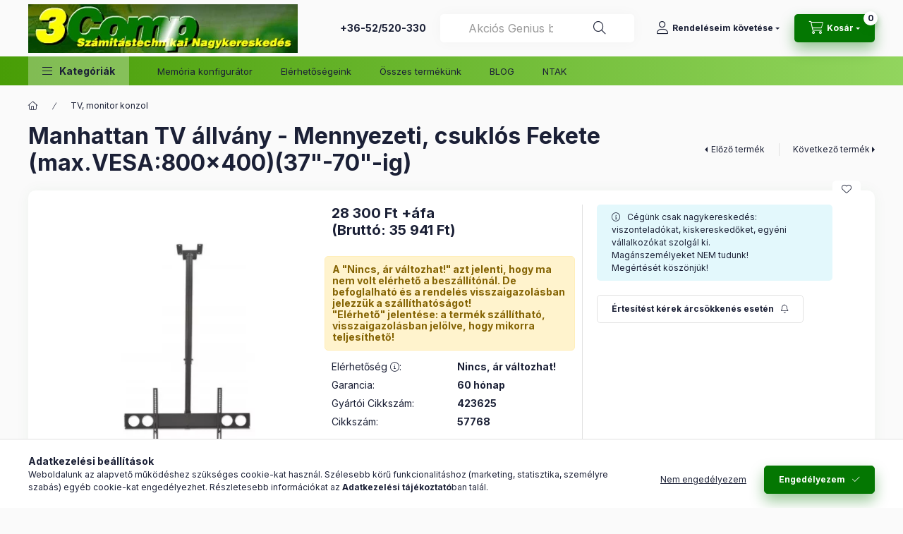

--- FILE ---
content_type: text/html; charset=UTF-8
request_url: https://3comp.hu/TV_monitor_konzol/Manhattan_TV_allvany_-_Mennyezeti_csuklos_Fekete_m
body_size: 31388
content:
<!DOCTYPE html>
<html lang="hu" class="js-ajax-filter-box-checking-force js-ajax-product-list-checking">
    <head>
        <meta charset="utf-8">
<meta name="description" content="Manhattan TV állvány - Mennyezeti, csuklós Fekete (max.VESA:800x400)(37&quot;-70&quot;-ig), 3comp.hu - Számítástechnikai nagykereskedés Debrecenben, rack szekré">
<meta name="robots" content="index, follow">
<meta http-equiv="X-UA-Compatible" content="IE=Edge">
<meta property="og:site_name" content="3COMP Nagykereskedelmi Kft." />
<meta property="og:title" content="Manhattan TV állvány - Mennyezeti, csuklós Fekete (max.VESA:">
<meta property="og:description" content="Manhattan TV állvány - Mennyezeti, csuklós Fekete (max.VESA:800x400)(37&quot;-70&quot;-ig), 3comp.hu - Számítástechnikai nagykereskedés Debrecenben, rack szekré">
<meta property="og:type" content="product">
<meta property="og:url" content="https://3comp.hu/TV_monitor_konzol/Manhattan_TV_allvany_-_Mennyezeti_csuklos_Fekete_m">
<meta property="og:image" content="https://3comp.hu/img/8681/ced_KNZTVAMH423625/ced_KNZTVAMH423625.webp">
<meta name="mobile-web-app-capable" content="yes">
<meta name="apple-mobile-web-app-capable" content="yes">
<meta name="MobileOptimized" content="320">
<meta name="HandheldFriendly" content="true">

<title>Manhattan TV állvány - Mennyezeti, csuklós Fekete (max.VESA:</title>


<script>
var service_type="shop";
var shop_url_main="https://3comp.hu";
var actual_lang="hu";
var money_len="0";
var money_thousend=" ";
var money_dec=",";
var shop_id=8681;
var unas_design_url="https:"+"/"+"/"+"3comp.hu"+"/"+"!common_design"+"/"+"base"+"/"+"002400"+"/";
var unas_design_code='002400';
var unas_base_design_code='2400';
var unas_design_ver=4;
var unas_design_subver=3;
var unas_shop_url='https://3comp.hu';
var responsive="yes";
var config_plus=new Array();
config_plus['cart_fly_id']="cart-box__fly-to-desktop";
config_plus['cart_redirect']=2;
config_plus['cart_refresh_force']="1";
config_plus['money_type']='Ft';
config_plus['money_type_display']='Ft';
config_plus['accessible_design']=true;
var lang_text=new Array();

var UNAS = UNAS || {};
UNAS.shop={"base_url":'https://3comp.hu',"domain":'3comp.hu',"username":'3comp.unas.hu',"id":8681,"lang":'hu',"currency_type":'Ft',"currency_code":'HUF',"currency_rate":'1',"currency_length":0,"base_currency_length":0,"canonical_url":'https://3comp.hu/TV_monitor_konzol/Manhattan_TV_allvany_-_Mennyezeti_csuklos_Fekete_m'};
UNAS.design={"code":'002400',"page":'product_details'};
UNAS.api_auth="1a4d49b337c158eddba803699bcd5952";
UNAS.customer={"email":'',"id":0,"group_id":0,"without_registration":0};
UNAS.shop["category_id"]="383977";
UNAS.shop["sku"]="ced_KNZTVAMH423625";
UNAS.shop["product_id"]="1147524929";
UNAS.shop["only_private_customer_can_purchase"] = false;
 

UNAS.text = {
    "button_overlay_close": `Bezár`,
    "popup_window": `Felugró ablak`,
    "list": `lista`,
    "updating_in_progress": `frissítés folyamatban`,
    "updated": `frissítve`,
    "is_opened": `megnyitva`,
    "is_closed": `bezárva`,
    "deleted": `törölve`,
    "consent_granted": `hozzájárulás megadva`,
    "consent_rejected": `hozzájárulás elutasítva`,
    "field_is_incorrect": `mező hibás`,
    "error_title": `Hiba!`,
    "product_variants": `termék változatok`,
    "product_added_to_cart": `A termék a kosárba került`,
    "product_added_to_cart_with_qty_problem": `A termékből csak [qty_added_to_cart] [qty_unit] került kosárba`,
    "product_removed_from_cart": `A termék törölve a kosárból`,
    "reg_title_name": `Név`,
    "reg_title_company_name": `Cégnév`,
    "number_of_items_in_cart": `Kosárban lévő tételek száma`,
    "cart_is_empty": `A kosár üres`,
    "cart_updated": `A kosár frissült`,
    "mandatory": `Kötelező!`
};


UNAS.text["delete_from_compare"]= `Törlés összehasonlításból`;
UNAS.text["comparison"]= `Összehasonlítás`;

UNAS.text["delete_from_favourites"]= `Törlés a kedvencek közül`;
UNAS.text["add_to_favourites"]= `Kedvencekhez`;








window.lazySizesConfig=window.lazySizesConfig || {};
window.lazySizesConfig.loadMode=1;
window.lazySizesConfig.loadHidden=false;

window.dataLayer = window.dataLayer || [];
function gtag(){dataLayer.push(arguments)};
gtag('js', new Date());
</script>

<script src="https://3comp.hu/!common_packages/jquery/jquery-3.2.1.js?mod_time=1682493235"></script>
<script src="https://3comp.hu/!common_packages/jquery/plugins/migrate/migrate.js?mod_time=1682493235"></script>
<script src="https://3comp.hu/!common_packages/jquery/plugins/autocomplete/autocomplete.js?mod_time=1751452520"></script>
<script src="https://3comp.hu/!common_packages/jquery/plugins/tools/overlay/overlay.js?mod_time=1753784913"></script>
<script src="https://3comp.hu/!common_packages/jquery/plugins/tools/toolbox/toolbox.expose.js?mod_time=1724322378"></script>
<script src="https://3comp.hu/!common_packages/jquery/plugins/lazysizes/lazysizes.min.js?mod_time=1682493235"></script>
<script src="https://3comp.hu/!common_packages/jquery/plugins/lazysizes/plugins/bgset/ls.bgset.min.js?mod_time=1752825097"></script>
<script src="https://3comp.hu/!common_packages/jquery/own/shop_common/exploded/common.js?mod_time=1769410770"></script>
<script src="https://3comp.hu/!common_packages/jquery/own/shop_common/exploded/common_overlay.js?mod_time=1754986321"></script>
<script src="https://3comp.hu/!common_packages/jquery/own/shop_common/exploded/common_shop_popup.js?mod_time=1754991412"></script>
<script src="https://3comp.hu/!common_packages/jquery/own/shop_common/exploded/function_accessibility_focus.js?mod_time=1754986321"></script>
<script src="https://3comp.hu/!common_packages/jquery/own/shop_common/exploded/page_product_details.js?mod_time=1751452520"></script>
<script src="https://3comp.hu/!common_packages/jquery/own/shop_common/exploded/function_favourites.js?mod_time=1725525511"></script>
<script src="https://3comp.hu/!common_packages/jquery/own/shop_common/exploded/function_compare.js?mod_time=1751452520"></script>
<script src="https://3comp.hu/!common_packages/jquery/own/shop_common/exploded/function_recommend.js?mod_time=1751452520"></script>
<script src="https://3comp.hu/!common_packages/jquery/own/shop_common/exploded/function_product_print.js?mod_time=1725525511"></script>
<script src="https://3comp.hu/!common_packages/jquery/own/shop_common/exploded/function_product_subscription.js?mod_time=1751452520"></script>
<script src="https://3comp.hu/!common_packages/jquery/own/shop_common/exploded/function_accessibility_status.js?mod_time=1764233414"></script>
<script src="https://3comp.hu/!common_packages/jquery/plugins/hoverintent/hoverintent.js?mod_time=1682493235"></script>
<script src="https://3comp.hu/!common_packages/jquery/own/shop_tooltip/shop_tooltip.js?mod_time=1753441722"></script>
<script src="https://3comp.hu/!common_design/base/002400/main.js?mod_time=1764233414"></script>
<script src="https://3comp.hu/!common_packages/jquery/plugins/flickity/v3/flickity.pkgd.min.js?mod_time=1753784913"></script>
<script src="https://3comp.hu/!common_packages/jquery/plugins/toastr/toastr.min.js?mod_time=1682493235"></script>
<script src="https://3comp.hu/!common_packages/jquery/plugins/tippy/popper-2.4.4.min.js?mod_time=1682493235"></script>
<script src="https://3comp.hu/!common_packages/jquery/plugins/tippy/tippy-bundle.umd.min.js?mod_time=1682493235"></script>

<link href="https://3comp.hu/temp/shop_8681_6b7bb812fb59774ed8cb577dc9792639.css?mod_time=1769775081" rel="stylesheet" type="text/css">

<link href="https://3comp.hu/TV_monitor_konzol/Manhattan_TV_allvany_-_Mennyezeti_csuklos_Fekete_m" rel="canonical">
<link href="https://3comp.hu/shop_ordered/8681/design_pic/favicon.ico" rel="shortcut icon">
<script>
        var google_consent=1;
    
        gtag('consent', 'default', {
           'ad_storage': 'denied',
           'ad_user_data': 'denied',
           'ad_personalization': 'denied',
           'analytics_storage': 'denied',
           'functionality_storage': 'denied',
           'personalization_storage': 'denied',
           'security_storage': 'granted'
        });

    
        gtag('consent', 'update', {
           'ad_storage': 'denied',
           'ad_user_data': 'denied',
           'ad_personalization': 'denied',
           'analytics_storage': 'denied',
           'functionality_storage': 'denied',
           'personalization_storage': 'denied',
           'security_storage': 'granted'
        });

        </script>
    <script async src="https://www.googletagmanager.com/gtag/js?id=UA-42502058-1"></script>    <script>
    gtag('config', 'UA-42502058-1');

        </script>
        <script>
    var google_analytics=1;

                gtag('event', 'view_item', {
              "currency": "HUF",
              "value": '35941',
              "items": [
                  {
                      "item_id": "ced_KNZTVAMH423625",
                      "item_name": "Manhattan TV állvány - Mennyezeti, csuklós Fekete (max.VESA:800x400)(37&quot;-70&quot;-ig)",
                      "item_category": "TV, monitor konzol",
                      "price": '35941'
                  }
              ],
              'non_interaction': true
            });
               </script>
       <script>
        var google_ads=1;

                gtag('event','remarketing', {
            'ecomm_pagetype': 'product',
            'ecomm_prodid': ["ced_KNZTVAMH423625"],
            'ecomm_totalvalue': 35941        });
            </script>
    <script>
    (function(){
        mktr_key = "Z5DL3VNH";
        var mktr = document.createElement("script"); mktr.async = true; mktr.src = "https://t.themarketer.com/t/j/" + mktr_key;
        var s = document.getElementsByTagName("script")[0]; s.parentNode.insertBefore(mktr,s);})();
    window.dataLayer = window.dataLayer || [];
</script>
<!-- themarketer_com - when product page is viewed -->
<script>
    dataLayer.push({
        event: "__sm__view_product",
        "product_id": "1147524929"
    });
</script>
<!-- themarketer_com - when product is added to the cart -->
<script>
    $(document).on("addToCart", function(event, product_array){
        var act_full_variant_name="";
        if(product_array["variant_list1"]!=undefined){
            act_full_variant_name=product_array["variant_list1"];
        }
        if(product_array["variant_list2"]!=undefined){
            if(act_full_variant_name!="") act_full_variant_name+="-";
            act_full_variant_name+=product_array["variant_list2"];
        }
        if(product_array["variant_list3"]!=undefined){
            if(act_full_variant_name!="") act_full_variant_name+="-";
            act_full_variant_name+=product_array["variant_list3"];
        }
        if(act_full_variant_name==""){
            dataLayer.push({
                event: "__sm__add_to_cart",
                "product_id": product_array["master_key"],
                "quantity": product_array["qty"],
                "variation": false
            });
        } else {
            dataLayer.push({
                event: "__sm__add_to_cart",
                "product_id": product_array["master_key"],
                "quantity": product_array["qty"],
                "variation": {
                    "id": product_array["sku"],
                    "sku": product_array["sku"]
                }
            });
        }
    });
</script>
<!-- themarketer_com - when product is removed from the cart -->
<script>
  $(document).on("removeFromCart", function(event, data){
     var act_full_variant_name="";
     if (data.variant_1_value != ""){
        act_full_variant_name=data.variant_1_value;
     }
     if (data.variant_2_value != ""){
        act_full_variant_name=data.variant_2_value;
     }
     if (data.variant_3_value != ""){
        act_full_variant_name=data.variant_3_value;
     }
    if(act_full_variant_name==""){
        dataLayer.push({
            event: "__sm__remove_from_cart",
            "product_id": data.master_key,
            "quantity": data.qty,
            "variation": false
        });
    } else {
        dataLayer.push({
            event: "__sm__remove_from_cart",
            "product_id": data.master_key,
            "quantity": data.qty,
            "variation": {
                "id": data.master_key,
                "sku": data.sku
            }
        });
    }
  });
</script>
<!-- themarketer_com - when product is added to wishlist -->
<script>
    $(document).on("addToFavourites", function(event, product_array){
        var act_full_variant_name="";
        if(product_array["variant_list1"]!=undefined){
            act_full_variant_name=product_array["variant_list1"];
        }
        if(product_array["variant_list2"]!=undefined){
            if(act_full_variant_name!="") act_full_variant_name+="-";
            act_full_variant_name+=product_array["variant_list2"];
        }
        if(product_array["variant_list3"]!=undefined){
            if(act_full_variant_name!="") act_full_variant_name+="-";
            act_full_variant_name+=product_array["variant_list3"];
        }
        if(act_full_variant_name==""){
            dataLayer.push({
                event: "__sm__add_to_wishlist",
                "product_id": product_array["master_key"],
                "variation": false
            });
        } else {
            dataLayer.push({
                event: "__sm__add_to_wishlist",
                "product_id": product_array["master_key"],
                "variation": {
                    id: product_array["master_key"],
                    sku: product_array["sku"]
                }
            });
        }
    });
</script>
<!-- themarketer_com - when product is added to wishlist -->
<script>
    $(document).on("removeFromFavourites", function(event, product_array){
        var act_full_variant_name="";
        if(product_array["variant_list1"]!=undefined){
            act_full_variant_name=product_array["variant_list1"];
        }
        if(product_array["variant_list2"]!=undefined){
            if(act_full_variant_name!="") act_full_variant_name+="-";
            act_full_variant_name+=product_array["variant_list2"];
        }
        if(product_array["variant_list3"]!=undefined){
            if(act_full_variant_name!="") act_full_variant_name+="-";
            act_full_variant_name+=product_array["variant_list3"];
        }
        if(act_full_variant_name==""){
            dataLayer.push({
                event: "__sm__remove_from_wishlist",
                "product_id": product_array["master_key"],
                "variation": false
            });
        } else {
            dataLayer.push({
                event: "__sm__remove_from_wishlist",
                "product_id": product_array["master_key"],
                "variation": {
                    id: product_array["master_key"],
                    sku: product_array["sku"]
                }
            });
        }
    });
</script>

<script>

function initializeTypingEffect(){
var e=["Akciós Genius bill+egér szett...","KM-170 USB..."],// Szöveg tömb szintaxisra figyelj, utolso után nem kell vesszö!
o=70, // sebessege ms (1000ms = 1s)
r=1000,// ketto kozotti szunet
c="#box_search_input2", //Kereso mezo azonositoja, unas eseten ez a default
t=0,n=0,i=!1,a=document.querySelector(c),u=!1,l;function s(){if(!a&&(a=document.querySelector(c),!a))return void setTimeout(s,500);if(u)return;var f=e[t];n+=i?-1:1,a.setAttribute("placeholder",f.substring(0,n)),n<=0?(i=!1,t=(t+1)%e.length,l=setTimeout(s,o)):n>=f.length?(i=!0,l=setTimeout(s,r)):l=setTimeout(s,o)}function d(){if(!a&&(a=document.querySelector(c),!a))return void setTimeout(d,500);a.addEventListener("focus",function(){u=!0,clearTimeout(l),a.setAttribute("placeholder","Keresés")}),a.addEventListener("blur",function(){u=!1,n=0,i=!1,s()})}d(),s()
}

document.addEventListener("DOMContentLoaded",initializeTypingEffect);


</script>

        <meta content="width=device-width, initial-scale=1.0" name="viewport" />
        <link rel="preconnect" href="https://fonts.gstatic.com">
        <link rel="preload" href="https://fonts.googleapis.com/css2?family=Inter:wght@400;700;900&display=swap" as="style" />
        <link rel="stylesheet" href="https://fonts.googleapis.com/css2?family=Inter:wght@400;700;900&display=swap" media="print" onload="this.media='all'">
        <noscript>
            <link rel="stylesheet" href="https://fonts.googleapis.com/css2?family=Inter:wght@400;700;900&display=swap" />
        </noscript>
        <link rel="preload" href="https://3comp.hu/!common_design/own/fonts/2400/customicons/custom-icons.css" as="style">
        <link rel="stylesheet" href="https://3comp.hu/!common_design/own/fonts/2400/customicons/custom-icons.css" media="print" onload="this.media='all'">
        <noscript>
            <link rel="stylesheet" href="https://3comp.hu/!common_design/own/fonts/2400/customicons/custom-icons.css" />
        </noscript>
        
        
        
        
        

        
        
        
        <link rel="preload" fetchpriority="high"
      imagesizes="(max-width: 519.98px) 96.2vw,500px"
      imagesrcset="https://3comp.hu/img/8681/ced_KNZTVAMH423625/500x500/ced_KNZTVAMH423625.webp?time=1737545786 500w"
      href="https://3comp.hu/img/8681/ced_KNZTVAMH423625/500x500/ced_KNZTVAMH423625.webp?time=1737545786" as="image"
>
        
        
    </head>


                
                
    
    
    
    
    
    
    
    
    
    
                     
    
    
    
    
    <body class='design_ver4 design_subver1 design_subver2 design_subver3' id="ud_shop_artdet">
    
    <div id="image_to_cart" style="display:none; position:absolute; z-index:100000;"></div>
<div class="overlay_common overlay_warning" id="overlay_cart_add"></div>
<script>$(document).ready(function(){ overlay_init("cart_add",{"onBeforeLoad":false}); });</script>
<div class="overlay_common overlay_ok" id="overlay_cart_add_ok"></div>
<script>$(document).ready(function(){ overlay_init("cart_add_ok",[]); });</script>
<div id="overlay_login_outer"></div>	
	<script>
	$(document).ready(function(){
	    var login_redir_init="";

		$("#overlay_login_outer").overlay({
			onBeforeLoad: function() {
                var login_redir_temp=login_redir_init;
                if (login_redir_act!="") {
                    login_redir_temp=login_redir_act;
                    login_redir_act="";
                }

									$.ajax({
						type: "GET",
						async: true,
						url: "https://3comp.hu/shop_ajax/ajax_popup_login.php",
						data: {
							shop_id:"8681",
							lang_master:"hu",
                            login_redir:login_redir_temp,
							explicit:"ok",
							get_ajax:"1"
						},
						success: function(data){
							$("#overlay_login_outer").html(data);
							if (unas_design_ver >= 5) $("#overlay_login_outer").modal('show');
							$('#overlay_login1 input[name=shop_pass_login]').keypress(function(e) {
								var code = e.keyCode ? e.keyCode : e.which;
								if(code.toString() == 13) {		
									document.form_login_overlay.submit();		
								}	
							});	
						}
					});
								},
			top: 50,
			mask: {
	color: "#000000",
	loadSpeed: 200,
	maskId: "exposeMaskOverlay",
	opacity: 0.7
},
			closeOnClick: (config_plus['overlay_close_on_click_forced'] === 1),
			onClose: function(event, overlayIndex) {
				$("#login_redir").val("");
			},
			load: false
		});
		
			});
	function overlay_login() {
		$(document).ready(function(){
			$("#overlay_login_outer").overlay().load();
		});
	}
	function overlay_login_remind() {
        if (unas_design_ver >= 5) {
            $("#overlay_remind").overlay().load();
        } else {
            $(document).ready(function () {
                $("#overlay_login_outer").overlay().close();
                setTimeout('$("#overlay_remind").overlay().load();', 250);
            });
        }
	}

    var login_redir_act="";
    function overlay_login_redir(redir) {
        login_redir_act=redir;
        $("#overlay_login_outer").overlay().load();
    }
	</script>  
	<div class="overlay_common overlay_info" id="overlay_remind"></div>
<script>$(document).ready(function(){ overlay_init("remind",[]); });</script>

	<script>
    	function overlay_login_error_remind() {
		$(document).ready(function(){
			load_login=0;
			$("#overlay_error").overlay().close();
			setTimeout('$("#overlay_remind").overlay().load();', 250);	
		});
	}
	</script>  
	<div class="overlay_common overlay_info" id="overlay_newsletter"></div>
<script>$(document).ready(function(){ overlay_init("newsletter",[]); });</script>

<script>
function overlay_newsletter() {
    $(document).ready(function(){
        $("#overlay_newsletter").overlay().load();
    });
}
</script>
<div class="overlay_common overlay_info" id="overlay_product_subscription"></div>
<script>$(document).ready(function(){ overlay_init("product_subscription",[]); });</script>
<div class="overlay_common overlay_error" id="overlay_script"></div>
<script>$(document).ready(function(){ overlay_init("script",[]); });</script>
    <script>
    $(document).ready(function() {
        $.ajax({
            type: "GET",
            url: "https://3comp.hu/shop_ajax/ajax_stat.php",
            data: {master_shop_id:"8681",get_ajax:"1"}
        });
    });
    </script>
    

    
    <div id="container" class="page_shop_artdet_ced_KNZTVAMH423625 readmore-v2
js-ajax-filter-box-checking filter-not-exists filter-box-in-sidebar nav-position-bottom header-will-fixed fixed-cart-on-artdet">
                
                        <header class="header header--mobile py-3 px-4 d-flex justify-content-center d-sm-none position-relative has-tel">
                <div id="header_logo_img2" class="js-element header_logo logo" data-element-name="header_logo">
        <div class="header_logo-img-container">
            <div class="header_logo-img-wrapper">
                                                <a class="has-img" href="https://3comp.hu/">                    <picture>
                                                <source srcset="https://3comp.hu/!common_design/custom/3comp.unas.hu/element/layout_hu_header_logo-400x120_1_default.webp?time=1673000976 1x" />
                        <img                              width="382" height="69"
                                                          src="https://3comp.hu/!common_design/custom/3comp.unas.hu/element/layout_hu_header_logo-400x120_1_default.webp?time=1673000976"                             
                             alt="3comp Kft                        "/>
                    </picture>
                    </a>                                        </div>
        </div>
    </div>

                        <div class="js-element header_text_section_2 d-sm-none" data-element-name="header_text_section_2">
            <div class="header_text_section_2-slide slide-1"><p><strong><a href="tel:+36-52/520-330">+36-52/520-330</a></strong></p></div>
    </div>

        
        </header>
        <header id="header--desktop" class="header header--desktop d-none d-sm-block js-header js-header-fixed">
            <div class="header-inner js-header-inner">
                <div class="header__top">
                    <div class="container">
                        <div class="header__top-inner">
                            <div class="row no-gutters gutters-md-10 justify-content-center align-items-center">
                                <div class="header__top-left col col-xl-auto">
                                    <div class="header__left-inner d-flex align-items-center">
                                                                                <div class="nav-link--products-placeholder-on-fixed-header burger btn">
                                            <span class="burger__lines">
                                                <span class="burger__line"></span>
                                                <span class="burger__line"></span>
                                                <span class="burger__line"></span>
                                            </span>
                                            <span class="burger__text dropdown__btn-text">
                                                Kategóriák
                                            </span>
                                        </div>
                                        <button type="button" class="hamburger-box__dropdown-btn burger btn dropdown__btn d-lg-none" id="hamburger-box__dropdown-btn2"
                                                aria-label="Kategóriák" aria-haspopup="dialog" aria-expanded="false" aria-controls="hamburger-box__dropdown"
                                                data-btn-for="#hamburger-box__dropdown"
                                        >
                                            <span class="burger__lines">
                                              <span class="burger__line"></span>
                                              <span class="burger__line"></span>
                                              <span class="burger__line"></span>
                                            </span>
                                            <span class="burger__text dropdown__btn-text">
                                              Kategóriák
                                            </span>
                                        </button>
                                                                                    <div id="header_logo_img" class="js-element header_logo logo" data-element-name="header_logo">
        <div class="header_logo-img-container">
            <div class="header_logo-img-wrapper">
                                                <a class="has-img" href="https://3comp.hu/">                    <picture>
                                                <source srcset="https://3comp.hu/!common_design/custom/3comp.unas.hu/element/layout_hu_header_logo-400x120_1_default.webp?time=1673000976 1x" />
                        <img                              width="382" height="69"
                                                          src="https://3comp.hu/!common_design/custom/3comp.unas.hu/element/layout_hu_header_logo-400x120_1_default.webp?time=1673000976"                             
                             alt="3comp Kft                        "/>
                    </picture>
                    </a>                                        </div>
        </div>
    </div>

                                        <div class="js-element header_text_section_2" data-element-name="header_text_section_2">
            <div class="header_text_section_2-slide slide-1"><p><strong><a href="tel:+36-52/520-330">+36-52/520-330</a></strong></p></div>
    </div>

                                    </div>
                                </div>
                                <div class="header__top-right col-auto col-xl d-flex justify-content-end align-items-center">
                                    <button class="search-box__dropdown-btn btn dropdown__btn d-xl-none" id="#search-box__dropdown-btn2"
                                            aria-label="Keresés" aria-haspopup="dialog" aria-expanded="false" aria-controls="search-box__dropdown2"
                                            type="button" data-btn-for="#search-box__dropdown2"
                                    >
                                        <span class="search-box__dropdown-btn-icon dropdown__btn-icon icon--search"></span>
                                        <span class="search-box__text dropdown__btn-text">Keresés</span>
                                    </button>
                                    <div class="search-box__dropdown dropdown__content dropdown__content-till-lg" id="search-box__dropdown2" data-content-for="#search-box__dropdown-btn2" data-content-direction="full">
                                        <span class="dropdown__caret"></span>
                                        <button class="dropdown__btn-close search-box__dropdown__btn-close btn btn-close" type="button" aria-label="Bezár"></button>
                                        <div class="dropdown__content-inner search-box__inner position-relative js-search browser-is-chrome"
     id="box_search_content2">
    <form name="form_include_search2" id="form_include_search2" action="https://3comp.hu/shop_search.php" method="get">
    <div class="search-box__form-inner d-flex flex-column">
        <div class="form-group box-search-group mb-0 js-search-smart-insert-after-here">
            <input data-stay-visible-breakpoint="1280" id="box_search_input2" class="search-box__input ac_input js-search-input form-control"
                   name="search" pattern=".{3,100}" aria-label="Keresés" title="Hosszabb kereső kifejezést írjon be!"
                   placeholder="Keresés" type="search" maxlength="100" autocomplete="off" required                   role="combobox" aria-autocomplete="list" aria-expanded="false"
                                      aria-controls="autocomplete-categories autocomplete-products"
                               >
            <div class="search-box__search-btn-outer input-group-append" title="Keresés">
                <button class="btn search-box__search-btn" aria-label="Keresés">
                    <span class="search-box__search-btn-icon icon--search"></span>
                </button>
            </div>
            <div class="search__loading">
                <div class="loading-spinner--small"></div>
            </div>
        </div>
        <div class="ac_results2">
            <span class="ac_result__caret"></span>
        </div>
    </div>
    </form>
</div>

                                    </div>
                                                                                <button class="profile__dropdown-btn js-profile-btn btn dropdown__btn" id="profile__dropdown-btn2" type="button"
            data-orders="https://3comp.hu/rendeleseim_kovetese" data-btn-for="#profile__dropdown"
            aria-label="Rendeléseim követése" aria-haspopup="dialog" aria-expanded="false" aria-controls="profile__dropdown"
    >
        <span class="profile__dropdown-btn-icon dropdown__btn-icon icon--user"></span>
        <span class="profile__text dropdown__btn-text">Rendeléseim követése</span>
            </button>
    
    
                                    <button id="cart-box__fly-to-desktop" class="cart-box__dropdown-btn btn dropdown__btn js-cart-box-loaded-by-ajax"
                                            aria-label="Kosár megtekintése" aria-describedby="box_cart_content" aria-haspopup="dialog" aria-expanded="false" aria-controls="cart-box__dropdown"
                                            type="button" data-btn-for="#cart-box__dropdown"                                    >
                                        <span class="cart-box__dropdown-btn-icon dropdown__btn-icon icon--cart"></span>
                                        <span class="cart-box__text dropdown__btn-text">Kosár</span>
                                        <span class="bubble cart-box__bubble">-</span>
                                    </button>
                                </div>
                            </div>
                        </div>
                    </div>
                </div>
                                <div class="header__bottom">
                    <div class="container">
                        <nav class="navbar d-none d-lg-flex navbar-expand navbar-light align-items-stretch">
                                                        <ul id="nav--cat" class="nav nav--cat js-navbar-nav">
                                <li class="nav-item dropdown nav--main nav-item--products">
                                    <a class="nav-link nav-link--products burger d-lg-flex" href="#" onclick="event.preventDefault();" role="button" data-text="Kategóriák" data-toggle="dropdown"
                                       aria-label="Kategóriák" aria-haspopup="dialog" aria-controls="dropdown-cat"
                                        aria-expanded="false"                                    >
                                        <span class="burger__lines">
                                            <span class="burger__line"></span>
                                            <span class="burger__line"></span>
                                            <span class="burger__line"></span>
                                        </span>
                                        <span class="burger__text dropdown__btn-text">
                                            Kategóriák
                                        </span>
                                    </a>
                                    <div id="dropdown-cat" class="dropdown-menu d-none d-block clearfix dropdown--cat with-auto-breaking-megasubmenu dropdown--level-0">
                                                    <ul class="nav-list--0" aria-label="Kategóriák">
            <li id="nav-item-akcio" class="nav-item spec-item js-nav-item-akcio">
                        <a class="nav-link"
               aria-label="Akciók kategória"
                href="https://3comp.hu/shop_artspec.php?artspec=1"            >
                                            <span class="nav-link__text">
                    Akciók                </span>
            </a>
                    </li>
            <li id="nav-item-656157" class="nav-item dropdown js-nav-item-656157">
                        <a class="nav-link"
               aria-label="Akkumulátor, töltő kategória (198 darab termék)"
                href="#" role="button" data-toggle="dropdown" aria-haspopup="true" aria-expanded="false" onclick="handleSub('656157','https://3comp.hu/shop_ajax/ajax_box_cat.php?get_ajax=1&type=layout&change_lang=hu&level=1&key=656157&box_var_name=shop_cat&box_var_layout_cache=1&box_var_expand_cache=yes&box_var_expand_cache_name=desktop&box_var_layout_level0=0&box_var_layout_level1=1&box_var_layout=2&box_var_ajax=1&box_var_section=content&box_var_highlight=yes&box_var_type=expand&box_var_div=no');return false;"            >
                                            <span class="nav-link__text">
                    Akkumulátor, töltő&nbsp;<span class="nav-item__count round-bracket-around">198</span>                </span>
            </a>
                        <div class="megasubmenu dropdown-menu">
                <div class="megasubmenu__sticky-content">
                    <div class="loading-spinner"></div>
                </div>
                            </div>
                    </li>
            <li id="nav-item-165595" class="nav-item js-nav-item-165595">
                        <a class="nav-link"
               aria-label="Alaplap kategória (574 darab termék)"
                href="https://3comp.hu/alaplap"            >
                                            <span class="nav-link__text">
                    Alaplap&nbsp;<span class="nav-item__count round-bracket-around">574</span>                </span>
            </a>
                    </li>
            <li id="nav-item-676872" class="nav-item js-nav-item-676872">
                        <a class="nav-link"
               aria-label="Autós, akció kamera kategória (100 darab termék)"
                href="https://3comp.hu/spl/676872/Autos-akcio-kamera"            >
                                            <span class="nav-link__text">
                    Autós, akció kamera&nbsp;<span class="nav-item__count round-bracket-around">100</span>                </span>
            </a>
                    </li>
            <li id="nav-item-673972" class="nav-item dropdown js-nav-item-673972">
                        <a class="nav-link"
               aria-label="Barkács, kert, jármű kategória (176 darab termék)"
                href="#" role="button" data-toggle="dropdown" aria-haspopup="true" aria-expanded="false" onclick="handleSub('673972','https://3comp.hu/shop_ajax/ajax_box_cat.php?get_ajax=1&type=layout&change_lang=hu&level=1&key=673972&box_var_name=shop_cat&box_var_layout_cache=1&box_var_expand_cache=yes&box_var_expand_cache_name=desktop&box_var_layout_level0=0&box_var_layout_level1=1&box_var_layout=2&box_var_ajax=1&box_var_section=content&box_var_highlight=yes&box_var_type=expand&box_var_div=no');return false;"            >
                                            <span class="nav-link__text">
                    Barkács, kert, jármű&nbsp;<span class="nav-item__count round-bracket-around">176</span>                </span>
            </a>
                        <div class="megasubmenu dropdown-menu">
                <div class="megasubmenu__sticky-content">
                    <div class="loading-spinner"></div>
                </div>
                            </div>
                    </li>
            <li id="nav-item-864638" class="nav-item js-nav-item-864638">
                        <a class="nav-link"
               aria-label="Billentyűzet kategória (658 darab termék)"
                href="https://3comp.hu/Billentyuzet"            >
                                            <span class="nav-link__text">
                    Billentyűzet&nbsp;<span class="nav-item__count round-bracket-around">658</span>                </span>
            </a>
                    </li>
            <li id="nav-item-189488" class="nav-item dropdown js-nav-item-189488">
                        <a class="nav-link"
               aria-label="Biztonságtechnika kategória (1429 darab termék)"
                href="#" role="button" data-toggle="dropdown" aria-haspopup="true" aria-expanded="false" onclick="handleSub('189488','https://3comp.hu/shop_ajax/ajax_box_cat.php?get_ajax=1&type=layout&change_lang=hu&level=1&key=189488&box_var_name=shop_cat&box_var_layout_cache=1&box_var_expand_cache=yes&box_var_expand_cache_name=desktop&box_var_layout_level0=0&box_var_layout_level1=1&box_var_layout=2&box_var_ajax=1&box_var_section=content&box_var_highlight=yes&box_var_type=expand&box_var_div=no');return false;"            >
                                            <span class="nav-link__text">
                    Biztonságtechnika&nbsp;<span class="nav-item__count round-bracket-around">1429</span>                </span>
            </a>
                        <div class="megasubmenu dropdown-menu">
                <div class="megasubmenu__sticky-content">
                    <div class="loading-spinner"></div>
                </div>
                            </div>
                    </li>
            <li id="nav-item-975675" class="nav-item js-nav-item-975675">
                        <a class="nav-link"
               aria-label="CD, DVD, Adatkazetta kategória (41 darab termék)"
                href="https://3comp.hu/spl/975675/CD-DVD-Adatkazetta"            >
                                            <span class="nav-link__text">
                    CD, DVD, Adatkazetta&nbsp;<span class="nav-item__count round-bracket-around">41</span>                </span>
            </a>
                    </li>
            <li id="nav-item-182132" class="nav-item js-nav-item-182132">
                        <a class="nav-link"
               aria-label="Digitalizáló tábla kategória (105 darab termék)"
                href="https://3comp.hu/spl/182132/Digitalizalo-tabla"            >
                                            <span class="nav-link__text">
                    Digitalizáló tábla&nbsp;<span class="nav-item__count round-bracket-around">105</span>                </span>
            </a>
                    </li>
            <li id="nav-item-721513" class="nav-item js-nav-item-721513">
                        <a class="nav-link"
               aria-label="E-book olvasó kategória (76 darab termék)"
                href="https://3comp.hu/spl/721513/E-book-olvaso"            >
                                            <span class="nav-link__text">
                    E-book olvasó&nbsp;<span class="nav-item__count round-bracket-around">76</span>                </span>
            </a>
                    </li>
            <li id="nav-item-237747" class="nav-item dropdown js-nav-item-237747">
                        <a class="nav-link"
               aria-label="Egér és egérpad kategória (802 darab termék)"
                href="#" role="button" data-toggle="dropdown" aria-haspopup="true" aria-expanded="false" onclick="handleSub('237747','https://3comp.hu/shop_ajax/ajax_box_cat.php?get_ajax=1&type=layout&change_lang=hu&level=1&key=237747&box_var_name=shop_cat&box_var_layout_cache=1&box_var_expand_cache=yes&box_var_expand_cache_name=desktop&box_var_layout_level0=0&box_var_layout_level1=1&box_var_layout=2&box_var_ajax=1&box_var_section=content&box_var_highlight=yes&box_var_type=expand&box_var_div=no');return false;"            >
                                            <span class="nav-link__text">
                    Egér és egérpad&nbsp;<span class="nav-item__count round-bracket-around">802</span>                </span>
            </a>
                        <div class="megasubmenu dropdown-menu">
                <div class="megasubmenu__sticky-content">
                    <div class="loading-spinner"></div>
                </div>
                            </div>
                    </li>
            <li id="nav-item-523338" class="nav-item js-nav-item-523338">
                        <a class="nav-link"
               aria-label="Egyéb kategória (20 darab termék)"
                href="https://3comp.hu/spl/523338/Egyeb"            >
                                            <span class="nav-link__text">
                    Egyéb&nbsp;<span class="nav-item__count round-bracket-around">20</span>                </span>
            </a>
                    </li>
            <li id="nav-item-422934" class="nav-item js-nav-item-422934">
                        <a class="nav-link"
               aria-label="Elem kategória (184 darab termék)"
                href="https://3comp.hu/elem"            >
                                            <span class="nav-link__text">
                    Elem&nbsp;<span class="nav-item__count round-bracket-around">184</span>                </span>
            </a>
                    </li>
            <li id="nav-item-227765" class="nav-item js-nav-item-227765">
                        <a class="nav-link"
               aria-label="Elosztók kategória (302 darab termék)"
                href="https://3comp.hu/elosztok"            >
                                            <span class="nav-link__text">
                    Elosztók&nbsp;<span class="nav-item__count round-bracket-around">302</span>                </span>
            </a>
                    </li>
            <li id="nav-item-394100" class="nav-item dropdown js-nav-item-394100">
                        <a class="nav-link"
               aria-label="Épületvillamosság kategória (2502 darab termék)"
                href="#" role="button" data-toggle="dropdown" aria-haspopup="true" aria-expanded="false" onclick="handleSub('394100','https://3comp.hu/shop_ajax/ajax_box_cat.php?get_ajax=1&type=layout&change_lang=hu&level=1&key=394100&box_var_name=shop_cat&box_var_layout_cache=1&box_var_expand_cache=yes&box_var_expand_cache_name=desktop&box_var_layout_level0=0&box_var_layout_level1=1&box_var_layout=2&box_var_ajax=1&box_var_section=content&box_var_highlight=yes&box_var_type=expand&box_var_div=no');return false;"            >
                                            <span class="nav-link__text">
                    Épületvillamosság&nbsp;<span class="nav-item__count round-bracket-around">2502</span>                </span>
            </a>
                        <div class="megasubmenu dropdown-menu">
                <div class="megasubmenu__sticky-content">
                    <div class="loading-spinner"></div>
                </div>
                            </div>
                    </li>
            <li id="nav-item-116444" class="nav-item js-nav-item-116444">
                        <a class="nav-link"
               aria-label="Flash Drive, Pendrive kategória (249 darab termék)"
                href="https://3comp.hu/flashdrive_pendrive"            >
                                            <span class="nav-link__text">
                    Flash Drive, Pendrive&nbsp;<span class="nav-item__count round-bracket-around">249</span>                </span>
            </a>
                    </li>
            <li id="nav-item-245685" class="nav-item dropdown js-nav-item-245685">
                        <a class="nav-link"
               aria-label="Fotó - videó kategória (42 darab termék)"
                href="#" role="button" data-toggle="dropdown" aria-haspopup="true" aria-expanded="false" onclick="handleSub('245685','https://3comp.hu/shop_ajax/ajax_box_cat.php?get_ajax=1&type=layout&change_lang=hu&level=1&key=245685&box_var_name=shop_cat&box_var_layout_cache=1&box_var_expand_cache=yes&box_var_expand_cache_name=desktop&box_var_layout_level0=0&box_var_layout_level1=1&box_var_layout=2&box_var_ajax=1&box_var_section=content&box_var_highlight=yes&box_var_type=expand&box_var_div=no');return false;"            >
                                            <span class="nav-link__text">
                    Fotó - videó&nbsp;<span class="nav-item__count round-bracket-around">42</span>                </span>
            </a>
                        <div class="megasubmenu dropdown-menu">
                <div class="megasubmenu__sticky-content">
                    <div class="loading-spinner"></div>
                </div>
                            </div>
                    </li>
            <li id="nav-item-638118" class="nav-item js-nav-item-638118">
                        <a class="nav-link"
               aria-label="Gamer székek kategória (269 darab termék)"
                href="https://3comp.hu/spl/638118/Gamer-szekek"            >
                                            <span class="nav-link__text">
                    Gamer székek&nbsp;<span class="nav-item__count round-bracket-around">269</span>                </span>
            </a>
                    </li>
            <li id="nav-item-488735" class="nav-item dropdown js-nav-item-488735">
                        <a class="nav-link"
               aria-label="Hálózati eszközök kategória (4223 darab termék)"
                href="#" role="button" data-toggle="dropdown" aria-haspopup="true" aria-expanded="false" onclick="handleSub('488735','https://3comp.hu/shop_ajax/ajax_box_cat.php?get_ajax=1&type=layout&change_lang=hu&level=1&key=488735&box_var_name=shop_cat&box_var_layout_cache=1&box_var_expand_cache=yes&box_var_expand_cache_name=desktop&box_var_layout_level0=0&box_var_layout_level1=1&box_var_layout=2&box_var_ajax=1&box_var_section=content&box_var_highlight=yes&box_var_type=expand&box_var_div=no');return false;"            >
                                            <span class="nav-link__text">
                    Hálózati eszközök&nbsp;<span class="nav-item__count round-bracket-around">4223</span>                </span>
            </a>
                        <div class="megasubmenu dropdown-menu">
                <div class="megasubmenu__sticky-content">
                    <div class="loading-spinner"></div>
                </div>
                            </div>
                    </li>
            <li id="nav-item-542397" class="nav-item dropdown js-nav-item-542397">
                        <a class="nav-link"
               aria-label="Használt termékek kategória (197 darab termék)"
                href="#" role="button" data-toggle="dropdown" aria-haspopup="true" aria-expanded="false" onclick="handleSub('542397','https://3comp.hu/shop_ajax/ajax_box_cat.php?get_ajax=1&type=layout&change_lang=hu&level=1&key=542397&box_var_name=shop_cat&box_var_layout_cache=1&box_var_expand_cache=yes&box_var_expand_cache_name=desktop&box_var_layout_level0=0&box_var_layout_level1=1&box_var_layout=2&box_var_ajax=1&box_var_section=content&box_var_highlight=yes&box_var_type=expand&box_var_div=no');return false;"            >
                                            <span class="nav-link__text">
                    Használt termékek&nbsp;<span class="nav-item__count round-bracket-around">197</span>                </span>
            </a>
                        <div class="megasubmenu dropdown-menu">
                <div class="megasubmenu__sticky-content">
                    <div class="loading-spinner"></div>
                </div>
                            </div>
                    </li>
            <li id="nav-item-718368" class="nav-item js-nav-item-718368">
                        <a class="nav-link"
               aria-label="Ház kategória (412 darab termék)"
                href="https://3comp.hu/spl/718368/Haz"            >
                                            <span class="nav-link__text">
                    Ház&nbsp;<span class="nav-item__count round-bracket-around">412</span>                </span>
            </a>
                    </li>
            <li id="nav-item-111629" class="nav-item dropdown js-nav-item-111629">
                        <a class="nav-link"
               aria-label="HDD, SSD kategória (697 darab termék)"
                href="#" role="button" data-toggle="dropdown" aria-haspopup="true" aria-expanded="false" onclick="handleSub('111629','https://3comp.hu/shop_ajax/ajax_box_cat.php?get_ajax=1&type=layout&change_lang=hu&level=1&key=111629&box_var_name=shop_cat&box_var_layout_cache=1&box_var_expand_cache=yes&box_var_expand_cache_name=desktop&box_var_layout_level0=0&box_var_layout_level1=1&box_var_layout=2&box_var_ajax=1&box_var_section=content&box_var_highlight=yes&box_var_type=expand&box_var_div=no');return false;"            >
                                            <span class="nav-link__text">
                    HDD, SSD&nbsp;<span class="nav-item__count round-bracket-around">697</span>                </span>
            </a>
                        <div class="megasubmenu dropdown-menu">
                <div class="megasubmenu__sticky-content">
                    <div class="loading-spinner"></div>
                </div>
                            </div>
                    </li>
            <li id="nav-item-188927" class="nav-item dropdown js-nav-item-188927">
                        <a class="nav-link"
               aria-label="Hűtőrendszer kategória (730 darab termék)"
                href="#" role="button" data-toggle="dropdown" aria-haspopup="true" aria-expanded="false" onclick="handleSub('188927','https://3comp.hu/shop_ajax/ajax_box_cat.php?get_ajax=1&type=layout&change_lang=hu&level=1&key=188927&box_var_name=shop_cat&box_var_layout_cache=1&box_var_expand_cache=yes&box_var_expand_cache_name=desktop&box_var_layout_level0=0&box_var_layout_level1=1&box_var_layout=2&box_var_ajax=1&box_var_section=content&box_var_highlight=yes&box_var_type=expand&box_var_div=no');return false;"            >
                                            <span class="nav-link__text">
                    Hűtőrendszer&nbsp;<span class="nav-item__count round-bracket-around">730</span>                </span>
            </a>
                        <div class="megasubmenu dropdown-menu">
                <div class="megasubmenu__sticky-content">
                    <div class="loading-spinner"></div>
                </div>
                            </div>
                    </li>
            <li id="nav-item-180684" class="nav-item dropdown js-nav-item-180684">
                        <a class="nav-link"
               aria-label="Irodatechnika, irodaszer kategória (375 darab termék)"
                href="#" role="button" data-toggle="dropdown" aria-haspopup="true" aria-expanded="false" onclick="handleSub('180684','https://3comp.hu/shop_ajax/ajax_box_cat.php?get_ajax=1&type=layout&change_lang=hu&level=1&key=180684&box_var_name=shop_cat&box_var_layout_cache=1&box_var_expand_cache=yes&box_var_expand_cache_name=desktop&box_var_layout_level0=0&box_var_layout_level1=1&box_var_layout=2&box_var_ajax=1&box_var_section=content&box_var_highlight=yes&box_var_type=expand&box_var_div=no');return false;"            >
                                            <span class="nav-link__text">
                    Irodatechnika, irodaszer&nbsp;<span class="nav-item__count round-bracket-around">375</span>                </span>
            </a>
                        <div class="megasubmenu dropdown-menu">
                <div class="megasubmenu__sticky-content">
                    <div class="loading-spinner"></div>
                </div>
                            </div>
                    </li>
            <li id="nav-item-193155" class="nav-item js-nav-item-193155">
                        <a class="nav-link"
               aria-label="Játék és szórakozás kategória (329 darab termék)"
                href="https://3comp.hu/Jatek_es_szorakozas"            >
                                            <span class="nav-link__text">
                    Játék és szórakozás&nbsp;<span class="nav-item__count round-bracket-around">329</span>                </span>
            </a>
                    </li>
            <li id="nav-item-815910" class="nav-item dropdown js-nav-item-815910">
                        <a class="nav-link"
               aria-label="Kábel, átalakító kategória (1756 darab termék)"
                href="#" role="button" data-toggle="dropdown" aria-haspopup="true" aria-expanded="false" onclick="handleSub('815910','https://3comp.hu/shop_ajax/ajax_box_cat.php?get_ajax=1&type=layout&change_lang=hu&level=1&key=815910&box_var_name=shop_cat&box_var_layout_cache=1&box_var_expand_cache=yes&box_var_expand_cache_name=desktop&box_var_layout_level0=0&box_var_layout_level1=1&box_var_layout=2&box_var_ajax=1&box_var_section=content&box_var_highlight=yes&box_var_type=expand&box_var_div=no');return false;"            >
                                            <span class="nav-link__text">
                    Kábel, átalakító&nbsp;<span class="nav-item__count round-bracket-around">1756</span>                </span>
            </a>
                        <div class="megasubmenu dropdown-menu">
                <div class="megasubmenu__sticky-content">
                    <div class="loading-spinner"></div>
                </div>
                            </div>
                    </li>
            <li id="nav-item-802570" class="nav-item js-nav-item-802570">
                        <a class="nav-link"
               aria-label="Kártyaolvasó kategória (65 darab termék)"
                href="https://3comp.hu/spl/802570/Kartyaolvaso"            >
                                            <span class="nav-link__text">
                    Kártyaolvasó&nbsp;<span class="nav-item__count round-bracket-around">65</span>                </span>
            </a>
                    </li>
            <li id="nav-item-774045" class="nav-item js-nav-item-774045">
                        <a class="nav-link"
               aria-label="Komplett gép, konfiguráció kategória (421 darab termék)"
                href="https://3comp.hu/spl/774045/Komplett-gep-konfiguracio"            >
                                            <span class="nav-link__text">
                    Komplett gép, konfiguráció&nbsp;<span class="nav-item__count round-bracket-around">421</span>                </span>
            </a>
                    </li>
            <li id="nav-item-406644" class="nav-item js-nav-item-406644">
                        <a class="nav-link"
               aria-label="Konferencia, meeting kategória (72 darab termék)"
                href="https://3comp.hu/spl/406644/Konferencia-meeting"            >
                                            <span class="nav-link__text">
                    Konferencia, meeting&nbsp;<span class="nav-item__count round-bracket-around">72</span>                </span>
            </a>
                    </li>
            <li id="nav-item-159150" class="nav-item js-nav-item-159150">
                        <a class="nav-link"
               aria-label="Konferencia, meeting,1,08 kategória (9 darab termék)"
                href="https://3comp.hu/spl/159150/Konferencia-meeting108"            >
                                            <span class="nav-link__text">
                    Konferencia, meeting,1,08&nbsp;<span class="nav-item__count round-bracket-around">9</span>                </span>
            </a>
                    </li>
            <li id="nav-item-658315" class="nav-item js-nav-item-658315">
                        <a class="nav-link"
               aria-label="Médiaplayer kategória (40 darab termék)"
                href="https://3comp.hu/spl/658315/Mediaplayer"            >
                                            <span class="nav-link__text">
                    Médiaplayer&nbsp;<span class="nav-item__count round-bracket-around">40</span>                </span>
            </a>
                    </li>
            <li id="nav-item-937080" class="nav-item js-nav-item-937080">
                        <a class="nav-link"
               aria-label="Memória kategória (1084 darab termék)"
                href="https://3comp.hu/spl/937080/Memoria"            >
                                            <span class="nav-link__text">
                    Memória&nbsp;<span class="nav-item__count round-bracket-around">1084</span>                </span>
            </a>
                    </li>
            <li id="nav-item-178926" class="nav-item js-nav-item-178926">
                        <a class="nav-link"
               aria-label="Memóriakártya kategória (166 darab termék)"
                href="https://3comp.hu/spl/178926/Memoriakartya"            >
                                            <span class="nav-link__text">
                    Memóriakártya&nbsp;<span class="nav-item__count round-bracket-around">166</span>                </span>
            </a>
                    </li>
            <li id="nav-item-932270" class="nav-item js-nav-item-932270">
                        <a class="nav-link"
               aria-label="Monitor kategória (862 darab termék)"
                href="https://3comp.hu/monitor"            >
                                            <span class="nav-link__text">
                    Monitor&nbsp;<span class="nav-item__count round-bracket-around">862</span>                </span>
            </a>
                    </li>
            <li id="nav-item-382232" class="nav-item dropdown js-nav-item-382232">
                        <a class="nav-link"
               aria-label="Multimédia (hangfal, stb) kategória (1395 darab termék)"
                href="#" role="button" data-toggle="dropdown" aria-haspopup="true" aria-expanded="false" onclick="handleSub('382232','https://3comp.hu/shop_ajax/ajax_box_cat.php?get_ajax=1&type=layout&change_lang=hu&level=1&key=382232&box_var_name=shop_cat&box_var_layout_cache=1&box_var_expand_cache=yes&box_var_expand_cache_name=desktop&box_var_layout_level0=0&box_var_layout_level1=1&box_var_layout=2&box_var_ajax=1&box_var_section=content&box_var_highlight=yes&box_var_type=expand&box_var_div=no');return false;"            >
                                            <span class="nav-link__text">
                    Multimédia (hangfal, stb)&nbsp;<span class="nav-item__count round-bracket-around">1395</span>                </span>
            </a>
                        <div class="megasubmenu dropdown-menu">
                <div class="megasubmenu__sticky-content">
                    <div class="loading-spinner"></div>
                </div>
                            </div>
                    </li>
            <li id="nav-item-378927" class="nav-item js-nav-item-378927">
                        <a class="nav-link"
               aria-label="NAS és kiegészítő kategória (123 darab termék)"
                href="https://3comp.hu/spl/378927/NAS-es-kiegeszito"            >
                                            <span class="nav-link__text">
                    NAS és kiegészítő&nbsp;<span class="nav-item__count round-bracket-around">123</span>                </span>
            </a>
                    </li>
            <li id="nav-item-748490" class="nav-item js-nav-item-748490">
                        <a class="nav-link"
               aria-label="Navigáció és kiegészítő kategória (11 darab termék)"
                href="https://3comp.hu/spl/748490/Navigacio-es-kiegeszito"            >
                                            <span class="nav-link__text">
                    Navigáció és kiegészítő&nbsp;<span class="nav-item__count round-bracket-around">11</span>                </span>
            </a>
                    </li>
            <li id="nav-item-658859" class="nav-item dropdown js-nav-item-658859">
                        <a class="nav-link"
               aria-label="Notebook és kiegészítő kategória (2427 darab termék)"
                href="#" role="button" data-toggle="dropdown" aria-haspopup="true" aria-expanded="false" onclick="handleSub('658859','https://3comp.hu/shop_ajax/ajax_box_cat.php?get_ajax=1&type=layout&change_lang=hu&level=1&key=658859&box_var_name=shop_cat&box_var_layout_cache=1&box_var_expand_cache=yes&box_var_expand_cache_name=desktop&box_var_layout_level0=0&box_var_layout_level1=1&box_var_layout=2&box_var_ajax=1&box_var_section=content&box_var_highlight=yes&box_var_type=expand&box_var_div=no');return false;"            >
                                            <span class="nav-link__text">
                    Notebook és kiegészítő&nbsp;<span class="nav-item__count round-bracket-around">2427</span>                </span>
            </a>
                        <div class="megasubmenu dropdown-menu">
                <div class="megasubmenu__sticky-content">
                    <div class="loading-spinner"></div>
                </div>
                            </div>
                    </li>
            <li id="nav-item-153819" class="nav-item js-nav-item-153819">
                        <a class="nav-link"
               aria-label="Nyomtató kategória (440 darab termék)"
                href="https://3comp.hu/spl/153819/Nyomtato"            >
                                            <span class="nav-link__text">
                    Nyomtató&nbsp;<span class="nav-item__count round-bracket-around">440</span>                </span>
            </a>
                    </li>
            <li id="nav-item-630656" class="nav-item js-nav-item-630656">
                        <a class="nav-link"
               aria-label="Nyomtató (plotter) kategória (32 darab termék)"
                href="https://3comp.hu/spl/630656/Nyomtato-plotter"            >
                                            <span class="nav-link__text">
                    Nyomtató (plotter)&nbsp;<span class="nav-item__count round-bracket-around">32</span>                </span>
            </a>
                    </li>
            <li id="nav-item-409878" class="nav-item js-nav-item-409878">
                        <a class="nav-link"
               aria-label="Nyomtató 3D-s, kellék kategória (129 darab termék)"
                href="https://3comp.hu/spl/409878/Nyomtato-3D-s-kellek"            >
                                            <span class="nav-link__text">
                    Nyomtató 3D-s, kellék&nbsp;<span class="nav-item__count round-bracket-around">129</span>                </span>
            </a>
                    </li>
            <li id="nav-item-370710" class="nav-item dropdown js-nav-item-370710">
                        <a class="nav-link"
               aria-label="Nyomtató kellék kategória (3727 darab termék)"
                href="#" role="button" data-toggle="dropdown" aria-haspopup="true" aria-expanded="false" onclick="handleSub('370710','https://3comp.hu/shop_ajax/ajax_box_cat.php?get_ajax=1&type=layout&change_lang=hu&level=1&key=370710&box_var_name=shop_cat&box_var_layout_cache=1&box_var_expand_cache=yes&box_var_expand_cache_name=desktop&box_var_layout_level0=0&box_var_layout_level1=1&box_var_layout=2&box_var_ajax=1&box_var_section=content&box_var_highlight=yes&box_var_type=expand&box_var_div=no');return false;"            >
                                            <span class="nav-link__text">
                    Nyomtató kellék&nbsp;<span class="nav-item__count round-bracket-around">3727</span>                </span>
            </a>
                        <div class="megasubmenu dropdown-menu">
                <div class="megasubmenu__sticky-content">
                    <div class="loading-spinner"></div>
                </div>
                            </div>
                    </li>
            <li id="nav-item-547619" class="nav-item js-nav-item-547619">
                        <a class="nav-link"
               aria-label="Optikai meghajtó kategória (42 darab termék)"
                href="https://3comp.hu/spl/547619/Optikai-meghajto"            >
                                            <span class="nav-link__text">
                    Optikai meghajtó&nbsp;<span class="nav-item__count round-bracket-around">42</span>                </span>
            </a>
                    </li>
            <li id="nav-item-752841" class="nav-item dropdown js-nav-item-752841">
                        <a class="nav-link"
               aria-label="Otthon, háztartás kategória (996 darab termék)"
                href="#" role="button" data-toggle="dropdown" aria-haspopup="true" aria-expanded="false" onclick="handleSub('752841','https://3comp.hu/shop_ajax/ajax_box_cat.php?get_ajax=1&type=layout&change_lang=hu&level=1&key=752841&box_var_name=shop_cat&box_var_layout_cache=1&box_var_expand_cache=yes&box_var_expand_cache_name=desktop&box_var_layout_level0=0&box_var_layout_level1=1&box_var_layout=2&box_var_ajax=1&box_var_section=content&box_var_highlight=yes&box_var_type=expand&box_var_div=no');return false;"            >
                                            <span class="nav-link__text">
                    Otthon, háztartás&nbsp;<span class="nav-item__count round-bracket-around">996</span>                </span>
            </a>
                        <div class="megasubmenu dropdown-menu">
                <div class="megasubmenu__sticky-content">
                    <div class="loading-spinner"></div>
                </div>
                            </div>
                    </li>
            <li id="nav-item-414931" class="nav-item dropdown js-nav-item-414931">
                        <a class="nav-link"
               aria-label="Port bővítők kategória (399 darab termék)"
                href="#" role="button" data-toggle="dropdown" aria-haspopup="true" aria-expanded="false" onclick="handleSub('414931','https://3comp.hu/shop_ajax/ajax_box_cat.php?get_ajax=1&type=layout&change_lang=hu&level=1&key=414931&box_var_name=shop_cat&box_var_layout_cache=1&box_var_expand_cache=yes&box_var_expand_cache_name=desktop&box_var_layout_level0=0&box_var_layout_level1=1&box_var_layout=2&box_var_ajax=1&box_var_section=content&box_var_highlight=yes&box_var_type=expand&box_var_div=no');return false;"            >
                                            <span class="nav-link__text">
                    Port bővítők&nbsp;<span class="nav-item__count round-bracket-around">399</span>                </span>
            </a>
                        <div class="megasubmenu dropdown-menu">
                <div class="megasubmenu__sticky-content">
                    <div class="loading-spinner"></div>
                </div>
                            </div>
                    </li>
            <li id="nav-item-744790" class="nav-item js-nav-item-744790">
                        <a class="nav-link"
               aria-label="Processzor kategória (167 darab termék)"
                href="https://3comp.hu/spl/744790/Processzor"            >
                                            <span class="nav-link__text">
                    Processzor&nbsp;<span class="nav-item__count round-bracket-around">167</span>                </span>
            </a>
                    </li>
            <li id="nav-item-153734" class="nav-item dropdown js-nav-item-153734">
                        <a class="nav-link"
               aria-label="Projektor és kiegészítő kategória (340 darab termék)"
                href="#" role="button" data-toggle="dropdown" aria-haspopup="true" aria-expanded="false" onclick="handleSub('153734','https://3comp.hu/shop_ajax/ajax_box_cat.php?get_ajax=1&type=layout&change_lang=hu&level=1&key=153734&box_var_name=shop_cat&box_var_layout_cache=1&box_var_expand_cache=yes&box_var_expand_cache_name=desktop&box_var_layout_level0=0&box_var_layout_level1=1&box_var_layout=2&box_var_ajax=1&box_var_section=content&box_var_highlight=yes&box_var_type=expand&box_var_div=no');return false;"            >
                                            <span class="nav-link__text">
                    Projektor és kiegészítő&nbsp;<span class="nav-item__count round-bracket-around">340</span>                </span>
            </a>
                        <div class="megasubmenu dropdown-menu">
                <div class="megasubmenu__sticky-content">
                    <div class="loading-spinner"></div>
                </div>
                            </div>
                    </li>
            <li id="nav-item-617814" class="nav-item js-nav-item-617814">
                        <a class="nav-link"
               aria-label="Scanner kategória (52 darab termék)"
                href="https://3comp.hu/spl/617814/Scanner"            >
                                            <span class="nav-link__text">
                    Scanner&nbsp;<span class="nav-item__count round-bracket-around">52</span>                </span>
            </a>
                    </li>
            <li id="nav-item-316015" class="nav-item js-nav-item-316015">
                        <a class="nav-link"
               aria-label="Smart Home kategória (210 darab termék)"
                href="https://3comp.hu/spl/316015/Smart-Home"            >
                                            <span class="nav-link__text">
                    Smart Home&nbsp;<span class="nav-item__count round-bracket-around">210</span>                </span>
            </a>
                    </li>
            <li id="nav-item-283179" class="nav-item js-nav-item-283179">
                        <a class="nav-link"
               aria-label="Speciális kijelzők kategória (84 darab termék)"
                href="https://3comp.hu/spl/283179/Specialis-kijelzok"            >
                                            <span class="nav-link__text">
                    Speciális kijelzők&nbsp;<span class="nav-item__count round-bracket-around">84</span>                </span>
            </a>
                    </li>
            <li id="nav-item-641477" class="nav-item dropdown js-nav-item-641477">
                        <a class="nav-link"
               aria-label="Szerver kategória (323 darab termék)"
                href="#" role="button" data-toggle="dropdown" aria-haspopup="true" aria-expanded="false" onclick="handleSub('641477','https://3comp.hu/shop_ajax/ajax_box_cat.php?get_ajax=1&type=layout&change_lang=hu&level=1&key=641477&box_var_name=shop_cat&box_var_layout_cache=1&box_var_expand_cache=yes&box_var_expand_cache_name=desktop&box_var_layout_level0=0&box_var_layout_level1=1&box_var_layout=2&box_var_ajax=1&box_var_section=content&box_var_highlight=yes&box_var_type=expand&box_var_div=no');return false;"            >
                                            <span class="nav-link__text">
                    Szerver&nbsp;<span class="nav-item__count round-bracket-around">323</span>                </span>
            </a>
                        <div class="megasubmenu dropdown-menu">
                <div class="megasubmenu__sticky-content">
                    <div class="loading-spinner"></div>
                </div>
                            </div>
                    </li>
            <li id="nav-item-586315" class="nav-item dropdown js-nav-item-586315">
                        <a class="nav-link"
               aria-label="Szoftver kategória (8 darab termék)"
                href="#" role="button" data-toggle="dropdown" aria-haspopup="true" aria-expanded="false" onclick="handleSub('586315','https://3comp.hu/shop_ajax/ajax_box_cat.php?get_ajax=1&type=layout&change_lang=hu&level=1&key=586315&box_var_name=shop_cat&box_var_layout_cache=1&box_var_expand_cache=yes&box_var_expand_cache_name=desktop&box_var_layout_level0=0&box_var_layout_level1=1&box_var_layout=2&box_var_ajax=1&box_var_section=content&box_var_highlight=yes&box_var_type=expand&box_var_div=no');return false;"            >
                                            <span class="nav-link__text">
                    Szoftver&nbsp;<span class="nav-item__count round-bracket-around">8</span>                </span>
            </a>
                        <div class="megasubmenu dropdown-menu">
                <div class="megasubmenu__sticky-content">
                    <div class="loading-spinner"></div>
                </div>
                            </div>
                    </li>
            <li id="nav-item-598185" class="nav-item dropdown js-nav-item-598185">
                        <a class="nav-link"
               aria-label="Szolártechnika kategória (72 darab termék)"
                href="#" role="button" data-toggle="dropdown" aria-haspopup="true" aria-expanded="false" onclick="handleSub('598185','https://3comp.hu/shop_ajax/ajax_box_cat.php?get_ajax=1&type=layout&change_lang=hu&level=1&key=598185&box_var_name=shop_cat&box_var_layout_cache=1&box_var_expand_cache=yes&box_var_expand_cache_name=desktop&box_var_layout_level0=0&box_var_layout_level1=1&box_var_layout=2&box_var_ajax=1&box_var_section=content&box_var_highlight=yes&box_var_type=expand&box_var_div=no');return false;"            >
                                            <span class="nav-link__text">
                    Szolártechnika&nbsp;<span class="nav-item__count round-bracket-around">72</span>                </span>
            </a>
                        <div class="megasubmenu dropdown-menu">
                <div class="megasubmenu__sticky-content">
                    <div class="loading-spinner"></div>
                </div>
                            </div>
                    </li>
            <li id="nav-item-288863" class="nav-item dropdown js-nav-item-288863">
                        <a class="nav-link"
               aria-label="Szórakoztató elektronika kategória (551 darab termék)"
                href="#" role="button" data-toggle="dropdown" aria-haspopup="true" aria-expanded="false" onclick="handleSub('288863','https://3comp.hu/shop_ajax/ajax_box_cat.php?get_ajax=1&type=layout&change_lang=hu&level=1&key=288863&box_var_name=shop_cat&box_var_layout_cache=1&box_var_expand_cache=yes&box_var_expand_cache_name=desktop&box_var_layout_level0=0&box_var_layout_level1=1&box_var_layout=2&box_var_ajax=1&box_var_section=content&box_var_highlight=yes&box_var_type=expand&box_var_div=no');return false;"            >
                                            <span class="nav-link__text">
                    Szórakoztató elektronika&nbsp;<span class="nav-item__count round-bracket-around">551</span>                </span>
            </a>
                        <div class="megasubmenu dropdown-menu">
                <div class="megasubmenu__sticky-content">
                    <div class="loading-spinner"></div>
                </div>
                            </div>
                    </li>
            <li id="nav-item-447008" class="nav-item js-nav-item-447008">
                        <a class="nav-link"
               aria-label="Szünetmentes táp és akku kategória (404 darab termék)"
                href="https://3comp.hu/spl/447008/Szunetmentes-tap-es-akku"            >
                                            <span class="nav-link__text">
                    Szünetmentes táp és akku&nbsp;<span class="nav-item__count round-bracket-around">404</span>                </span>
            </a>
                    </li>
            <li id="nav-item-165989" class="nav-item dropdown js-nav-item-165989">
                        <a class="nav-link"
               aria-label="Tablet PC kategória (212 darab termék)"
                href="#" role="button" data-toggle="dropdown" aria-haspopup="true" aria-expanded="false" onclick="handleSub('165989','https://3comp.hu/shop_ajax/ajax_box_cat.php?get_ajax=1&type=layout&change_lang=hu&level=1&key=165989&box_var_name=shop_cat&box_var_layout_cache=1&box_var_expand_cache=yes&box_var_expand_cache_name=desktop&box_var_layout_level0=0&box_var_layout_level1=1&box_var_layout=2&box_var_ajax=1&box_var_section=content&box_var_highlight=yes&box_var_type=expand&box_var_div=no');return false;"            >
                                            <span class="nav-link__text">
                    Tablet PC&nbsp;<span class="nav-item__count round-bracket-around">212</span>                </span>
            </a>
                        <div class="megasubmenu dropdown-menu">
                <div class="megasubmenu__sticky-content">
                    <div class="loading-spinner"></div>
                </div>
                            </div>
                    </li>
            <li id="nav-item-503990" class="nav-item js-nav-item-503990">
                        <a class="nav-link"
               aria-label="Tápegység kategória (444 darab termék)"
                href="https://3comp.hu/spl/503990/Tapegyseg"            >
                                            <span class="nav-link__text">
                    Tápegység&nbsp;<span class="nav-item__count round-bracket-around">444</span>                </span>
            </a>
                    </li>
            <li id="nav-item-701854" class="nav-item dropdown js-nav-item-701854">
                        <a class="nav-link"
               aria-label="Telefon, Okosóra kategória (2498 darab termék)"
                href="#" role="button" data-toggle="dropdown" aria-haspopup="true" aria-expanded="false" onclick="handleSub('701854','https://3comp.hu/shop_ajax/ajax_box_cat.php?get_ajax=1&type=layout&change_lang=hu&level=1&key=701854&box_var_name=shop_cat&box_var_layout_cache=1&box_var_expand_cache=yes&box_var_expand_cache_name=desktop&box_var_layout_level0=0&box_var_layout_level1=1&box_var_layout=2&box_var_ajax=1&box_var_section=content&box_var_highlight=yes&box_var_type=expand&box_var_div=no');return false;"            >
                                            <span class="nav-link__text">
                    Telefon, Okosóra&nbsp;<span class="nav-item__count round-bracket-around">2498</span>                </span>
            </a>
                        <div class="megasubmenu dropdown-menu">
                <div class="megasubmenu__sticky-content">
                    <div class="loading-spinner"></div>
                </div>
                            </div>
                    </li>
            <li id="nav-item-552205" class="nav-item js-nav-item-552205">
                        <a class="nav-link"
               aria-label="Tisztítószerek kategória (60 darab termék)"
                href="https://3comp.hu/spl/552205/Tisztitoszerek"            >
                                            <span class="nav-link__text">
                    Tisztítószerek&nbsp;<span class="nav-item__count round-bracket-around">60</span>                </span>
            </a>
                    </li>
            <li id="nav-item-383977" class="nav-item js-nav-item-383977">
                        <a class="nav-link"
               aria-label="TV, monitor konzol kategória (809 darab termék)"
                href="https://3comp.hu/spl/383977/TV-monitor-konzol"            >
                                            <span class="nav-link__text">
                    TV, monitor konzol&nbsp;<span class="nav-item__count round-bracket-around">809</span>                </span>
            </a>
                    </li>
            <li id="nav-item-740446" class="nav-item js-nav-item-740446">
                        <a class="nav-link"
               aria-label="Videokártya kategória (470 darab termék)"
                href="https://3comp.hu/spl/740446/Videokartya"            >
                                            <span class="nav-link__text">
                    Videokártya&nbsp;<span class="nav-item__count round-bracket-around">470</span>                </span>
            </a>
                    </li>
            <li id="nav-item-638276" class="nav-item js-nav-item-638276">
                        <a class="nav-link"
               aria-label="Vonalkódolvasó kategória (81 darab termék)"
                href="https://3comp.hu/spl/638276/Vonalkodolvaso"            >
                                            <span class="nav-link__text">
                    Vonalkódolvasó&nbsp;<span class="nav-item__count round-bracket-around">81</span>                </span>
            </a>
                    </li>
            <li id="nav-item-379615" class="nav-item js-nav-item-379615">
                        <a class="nav-link"
               aria-label="Webkamera kategória (71 darab termék)"
                href="https://3comp.hu/spl/379615/Webkamera"            >
                                            <span class="nav-link__text">
                    Webkamera&nbsp;<span class="nav-item__count round-bracket-around">71</span>                </span>
            </a>
                    </li>
        </ul>

    
                                    </div>
                                </li>
                            </ul>
                                                                                                                    
    <ul aria-label="Menüpontok" id="nav--menu" class="nav nav--menu js-navbar-nav">
                <li class="nav-item nav--main js-nav-item-190741">
                        <a class="nav-link" href="https://3comp.hu/spg/190741/Memoria-konfigurator">
                            Memória konfigurátor
            </a>
                    </li>
                <li class="nav-item nav--main js-nav-item-430282">
                        <a class="nav-link" href="https://3comp.hu/kapcsolat_velunk">
                            Elérhetőségeink
            </a>
                    </li>
                <li class="nav-item nav--main js-nav-item-170482">
                        <a class="nav-link" href="https://3comp.hu/osszes_termek_listazasa">
                            Összes termékünk
            </a>
                    </li>
                <li class="nav-item nav--main js-nav-item-765732">
                        <a class="nav-link" href="https://3comp.hu/blog">
                            BLOG
            </a>
                    </li>
                <li class="nav-item nav--main js-nav-item-636413">
                        <a class="nav-link" href="https://3comp.hu/NTAK_komponensek">
                            NTAK
            </a>
                    </li>
            </ul>

    
                                                    </nav>
                        <script>
    let addOverflowHidden = function() {
        $('.hamburger-box__dropdown-inner').addClass('overflow-hidden');
    }
    function scrollToBreadcrumb() {
        scrollToElement({ element: '.nav-list-breadcrumb', offset: getVisibleDistanceTillHeaderBottom(), scrollIn: '.hamburger-box__dropdown-inner', container: '.hamburger-box__dropdown-inner', duration: 0, callback: addOverflowHidden });
    }

    function setHamburgerBoxHeight(height) {
        $('.hamburger-box__dropdown').css('height', height + 80);
    }

    let mobileMenuScrollData = [];

    function handleSub2(thisOpenBtn, id, ajaxUrl) {
        let navItem = $('#nav-item-'+id+'--m');
        let openBtn = $(thisOpenBtn);
        let $thisScrollableNavList = navItem.closest('.nav-list-mobile');
        let thisNavListLevel = $thisScrollableNavList.data("level");

        if ( thisNavListLevel == 0 ) {
            $thisScrollableNavList = navItem.closest('.hamburger-box__dropdown-inner');
        }
        mobileMenuScrollData["level_" + thisNavListLevel + "_position"] = $thisScrollableNavList.scrollTop();
        mobileMenuScrollData["level_" + thisNavListLevel + "_element"] = $thisScrollableNavList;

        if (!navItem.hasClass('ajax-loading')) {
            if (catSubOpen2(openBtn, navItem)) {
                if (ajaxUrl) {
                    if (!navItem.hasClass('ajax-loaded')) {
                        catSubLoad2(navItem, ajaxUrl);
                    } else {
                        scrollToBreadcrumb();
                    }
                } else {
                    scrollToBreadcrumb();
                }
            }
        }
    }
    function catSubOpen2(openBtn,navItem) {
        let thisSubMenu = navItem.find('.nav-list-menu--sub').first();
        let thisParentMenu = navItem.closest('.nav-list-menu');
        thisParentMenu.addClass('hidden');

        if (navItem.hasClass('show')) {
            openBtn.attr('aria-expanded','false');
            navItem.removeClass('show');
            thisSubMenu.removeClass('show');
        } else {
            openBtn.attr('aria-expanded','true');
            navItem.addClass('show');
            thisSubMenu.addClass('show');
            if (window.matchMedia('(min-width: 576px) and (max-width: 1259.8px )').matches) {
                let thisSubMenuHeight = thisSubMenu.outerHeight();
                if (thisSubMenuHeight > 0) {
                    setHamburgerBoxHeight(thisSubMenuHeight);
                }
            }
        }
        return true;
    }
    function catSubLoad2(navItem, ajaxUrl){
        let thisSubMenu = $('.nav-list-menu--sub', navItem);
        $.ajax({
            type: 'GET',
            url: ajaxUrl,
            beforeSend: function(){
                navItem.addClass('ajax-loading');
                setTimeout(function (){
                    if (!navItem.hasClass('ajax-loaded')) {
                        navItem.addClass('ajax-loader');
                        thisSubMenu.addClass('loading');
                    }
                }, 150);
            },
            success:function(data){
                thisSubMenu.html(data);
                $(document).trigger("ajaxCatSubLoaded");

                let thisParentMenu = navItem.closest('.nav-list-menu');
                let thisParentBreadcrumb = thisParentMenu.find('> .nav-list-breadcrumb');

                /* ha már van a szülőnek breadcrumbja, akkor azt hozzáfűzzük a gyerekhez betöltéskor */
                if (thisParentBreadcrumb.length > 0) {
                    let thisParentLink = thisParentBreadcrumb.find('.nav-list-parent-link').clone();
                    let thisSubMenuParentLink = thisSubMenu.find('.nav-list-parent-link');
                    thisParentLink.insertBefore(thisSubMenuParentLink);
                }

                navItem.removeClass('ajax-loading ajax-loader').addClass('ajax-loaded');
                thisSubMenu.removeClass('loading');
                if (window.matchMedia('(min-width: 576px) and (max-width: 1259.8px )').matches) {
                    let thisSubMenuHeight = thisSubMenu.outerHeight();
                    setHamburgerBoxHeight(thisSubMenuHeight);
                }
                scrollToBreadcrumb();
            }
        });
    }
    function catBack(thisBtn) {
        let thisCatLevel = $(thisBtn).closest('.nav-list-menu--sub');
        let thisParentItem = $(thisBtn).closest('.nav-item.show');
        let thisParentMenu = thisParentItem.closest('.nav-list-menu');

        if ( $(thisBtn).data("belongs-to-level") == 0 ) {
            mobileMenuScrollData["level_0_element"].animate({ scrollTop: mobileMenuScrollData["level_0_position"] }, 0, function() {});
        }

        if (window.matchMedia('(min-width: 576px) and (max-width: 1259.8px )').matches) {
            let thisParentMenuHeight = 0;
            if ( thisParentItem.parent('ul').hasClass('nav-list-mobile--0') ) {
                let sumHeight = 0;
                $( thisParentItem.closest('.hamburger-box__dropdown-nav-lists-wrapper').children() ).each(function() {
                    sumHeight+= $(this).outerHeight(true);
                });
                thisParentMenuHeight = sumHeight;
            } else {
                thisParentMenuHeight = thisParentMenu.outerHeight();
            }
            setHamburgerBoxHeight(thisParentMenuHeight);
        }
        if ( thisParentItem.parent('ul').hasClass('nav-list-mobile--0') ) {
            $('.hamburger-box__dropdown-inner').removeClass('overflow-hidden');
        }
        thisParentMenu.removeClass('hidden');
        thisCatLevel.removeClass('show');
        thisParentItem.removeClass('show');
        thisParentItem.find('.nav-button').attr('aria-expanded','false');
        return true;
    }

    function handleSub($id, $ajaxUrl) {
        let $navItem = $('#nav-item-'+$id);

        if (!$navItem.hasClass('ajax-loading')) {
            if (catSubOpen($navItem)) {
                if (!$navItem.hasClass('ajax-loaded')) {
                    catSubLoad($id, $ajaxUrl);
                }
            }
        }
    }

    function catSubOpen($navItem) {
        handleCloseDropdowns();
        let thisNavLink = $navItem.find('> .nav-link');
        let thisNavItem = thisNavLink.parent();
        let thisNavbarNav = $('.js-navbar-nav');
        let thisDropdownMenu = thisNavItem.find('.dropdown-menu').first();

        /*remove is-opened class form the rest menus (cat+plus)*/
        thisNavbarNav.find('.show').not(thisNavItem).not('.nav-item--products').not('.dropdown--cat').removeClass('show');

        /* check handler exists */
        let existingHandler = thisNavItem.data('keydownHandler');

        /* is has, off it */
        if (existingHandler) {
            thisNavItem.off('keydown', existingHandler);
        }

        const focusExitHandler = function(e) {
            if (e.key === "Escape") {
                handleCloseDropdownCat(false,{
                    reason: 'escape',
                    element: thisNavItem,
                    handler: focusExitHandler
                });
            }
        }

        if (thisNavItem.hasClass('show')) {
            thisNavLink.attr('aria-expanded','false');
            thisNavItem.removeClass('show');
            thisDropdownMenu.removeClass('show');
            $('html').removeClass('cat-megasubmenu-opened');
            $('#dropdown-cat').removeClass('has-opened');

            thisNavItem.off('keydown', focusExitHandler);
        } else {
            thisNavLink.attr('aria-expanded','true');
            thisNavItem.addClass('show');
            thisDropdownMenu.addClass('show');
            $('#dropdown-cat').addClass('has-opened');
            $('html').addClass('cat-megasubmenu-opened');

            thisNavItem.on('keydown', focusExitHandler);
            thisNavItem.data('keydownHandler', focusExitHandler);
        }
        return true;
    }
    function catSubLoad($id, $ajaxUrl){
        const $navItem = $('#nav-item-'+$id);
        const $thisMegasubmenu = $(".megasubmenu", $navItem);
        const parentDropdownMenuHeight = $navItem.closest('.dropdown-menu').outerHeight();
        const $thisMegasubmenuStickyContent = $(".megasubmenu__sticky-content", $thisMegasubmenu);
        $thisMegasubmenuStickyContent.css('height', parentDropdownMenuHeight);

        $.ajax({
            type: 'GET',
            url: $ajaxUrl,
            beforeSend: function(){
                $navItem.addClass('ajax-loading');
                setTimeout(function (){
                    if (!$navItem.hasClass('ajax-loaded')) {
                        $navItem.addClass('ajax-loader');
                    }
                }, 150);
            },
            success:function(data){
                $thisMegasubmenuStickyContent.html(data);
                const $thisScrollContainer = $thisMegasubmenu.find('.megasubmenu__cats-col').first();

                $thisScrollContainer.on('wheel', function(e){
                    e.preventDefault();
                    $(this).scrollLeft($(this).scrollLeft() + e.originalEvent.deltaY);
                });

                $navItem.removeClass('ajax-loading ajax-loader').addClass('ajax-loaded');
                $(document).trigger("ajaxCatSubLoaded");
            }
        });
    }

    $(document).ready(function () {
        $('.nav--menu .dropdown').on('focusout',function(event) {
            let dropdown = this.querySelector('.dropdown-menu');

                        const toElement = event.relatedTarget;

                        if (!dropdown.contains(toElement)) {
                dropdown.parentElement.classList.remove('show');
                dropdown.classList.remove('show');
            }
                        if (!event.target.closest('.dropdown.nav--main').contains(toElement)) {
                handleCloseMenuDropdowns();
            }
        });
         /* KATTINTÁS */

        /* CAT and PLUS menu */
        $('.nav-item.dropdown.nav--main').on('click', '> .nav-link', function(e) {
            e.preventDefault();
            handleCloseDropdowns();

            let thisNavLink = $(this);
            let thisNavLinkLeft = thisNavLink.offset().left;
            let thisNavItem = thisNavLink.parent();
            let thisDropdownMenu = thisNavItem.find('.dropdown-menu').first();
            let thisNavbarNav = $('.js-navbar-nav');

            /* close dropdowns which is not "dropdown cat" always opened */
            thisNavbarNav.find('.show').not('.always-opened').not(thisNavItem).not('.dropdown--cat').removeClass('show');

            /* close cat dropdowns when click not to this link */
            if (!thisNavLink.hasClass('nav-link--products')) {
                handleCloseDropdownCat();
            }

            /* check handler exists */
            let existingHandler = thisNavItem.data('keydownHandler');

            /* is has, off it */
            if (existingHandler) {
                thisNavItem.off('keydown', existingHandler);
            }

            const focusExitHandler = function(e) {
                if (e.key === "Escape") {
                    handleCloseDropdownCat(false,{
                        reason: 'escape',
                        element: thisNavItem,
                        handler: focusExitHandler
                    });
                    handleCloseMenuDropdowns({
                        reason: 'escape',
                        element: thisNavItem,
                        handler: focusExitHandler
                    });
                }
            }

            if (thisNavItem.hasClass('show')) {
                if (thisNavLink.hasClass('nav-link--products') && thisNavItem.hasClass('always-opened')) {
                    $('html').toggleClass('products-dropdown-opened');
                    thisNavItem.toggleClass('force-show');
                    thisNavItem.on('keydown', focusExitHandler);
                    thisNavItem.data('keydownHandler', focusExitHandler);
                }
                if (thisNavLink.hasClass('nav-link--products') && !thisNavItem.hasClass('always-opened')) {
                    $('html').removeClass('products-dropdown-opened cat-megasubmenu-opened');
                    $('#dropdown-cat').removeClass('has-opened');
                    thisNavItem.off('keydown', focusExitHandler);
                }
                if (!thisNavItem.hasClass('always-opened')) {
                    thisNavLink.attr('aria-expanded', 'false');
                    thisNavItem.removeClass('show');
                    thisDropdownMenu.removeClass('show');
                    thisNavItem.off('keydown', focusExitHandler);
                }
            } else {
                if ($headerHeight) {
                    if ( thisNavLink.closest('.nav--menu').length > 0) {
                        thisDropdownMenu.css({
                            top: getVisibleDistanceTillHeaderBottom() + 'px',
                            left: thisNavLinkLeft + 'px'
                        });
                    }
                }
                if (thisNavLink.hasClass('nav-link--products')) {
                    $('html').addClass('products-dropdown-opened');
                }
                thisNavLink.attr('aria-expanded','true');
                thisNavItem.addClass('show');
                thisDropdownMenu.addClass('show');
                thisNavItem.on('keydown', focusExitHandler);
                thisNavItem.data('keydownHandler', focusExitHandler);
            }
        });

        /** PLUS MENU SUB **/
        $('.nav-item.dropdown > .dropdown-item').click(function (e) {
            e.preventDefault();
            handleCloseDropdowns();

            let thisNavLink = $(this);
            let thisNavItem = thisNavLink.parent();
            let thisDropdownMenu = thisNavItem.find('.dropdown-menu').first();

            if (thisNavItem.hasClass('show')) {
                thisNavLink.attr('aria-expanded','false');
                thisNavItem.removeClass('show');
                thisDropdownMenu.removeClass('show');
            } else {
                thisNavLink.attr('aria-expanded','true');
                thisNavItem.addClass('show');
                thisDropdownMenu.addClass('show');
            }
        });
            });
</script>                    </div>
                </div>
                            </div>
        </header>
        
                            
    
        
                            
                <main class="main">
            
            
                        
                                        
            
            



    
    
    
<div id="page_artdet_content" class="artdet artdet--type-2 js-validation">
        
    <div class="artdet__breadcrumb">
        <div class="container">
            <nav id="breadcrumb" aria-label="navigációs nyomvonal">
                    <ol class="breadcrumb breadcrumb--mobile level-1">
            <li class="breadcrumb-item">
                                <a class="breadcrumb--home" href="https://3comp.hu/osszes_termek_listazasa" aria-label="Főkategória" title="Főkategória"></a>
                            </li>
                                    
                                                                                                <li class="breadcrumb-item">
                <a href="https://3comp.hu/spl/383977/TV-monitor-konzol">TV, monitor konzol</a>
            </li>
                    </ol>

        <ol class="breadcrumb breadcrumb--desktop level-1">
            <li class="breadcrumb-item">
                                <a class="breadcrumb--home" href="https://3comp.hu/osszes_termek_listazasa" aria-label="Főkategória" title="Főkategória"></a>
                            </li>
                        <li class="breadcrumb-item">
                                <a href="https://3comp.hu/spl/383977/TV-monitor-konzol">TV, monitor konzol</a>
                            </li>
                    </ol>
        <script>
            function markActiveNavItems() {
                                                        $(".js-nav-item-383977").addClass("has-active");
                                                }
            $(document).ready(function(){
                markActiveNavItems();
            });
            $(document).on("ajaxCatSubLoaded",function(){
                markActiveNavItems();
            });
        </script>
    </nav>

        </div>
    </div>

    <script>
<!--
var lang_text_warning=`Figyelem!`
var lang_text_required_fields_missing=`Kérjük töltse ki a kötelező mezők mindegyikét!`
function formsubmit_artdet() {
   cart_add("ced_KNZTVAMH423625","",null,1)
}
$(document).ready(function(){
	select_base_price("ced_KNZTVAMH423625",1);
	
	
});
// -->
</script>


    <form name="form_temp_artdet">


    <div class="artdet__name-outer mb-3 mb-xs-4">
        <div class="container">
            <div class="artdet__name-wrap mb-3 mb-lg-0">
                <div class="row align-items-center row-gap-5">
                    <div class="col d-flex flex-wrap flex-md-nowrap align-items-center row-gap-5 col-gap-10">
                                                <h1 class="artdet__name mb-0" title="  Manhattan TV állvány - Mennyezeti, csuklós Fekete (max.VESA:800x400)(37&quot;-70&quot;-ig)
">  Manhattan TV állvány - Mennyezeti, csuklós Fekete (max.VESA:800x400)(37&quot;-70&quot;-ig)
</h1>
                    </div>
                                        <div class="col-lg-auto">
                        <div class="artdet__pagination d-flex">
                            <button class="artdet__pagination-btn artdet__pagination-prev btn btn-text" type="button" onclick="product_det_prevnext('https://3comp.hu/TV_monitor_konzol/Manhattan_TV_allvany_-_Mennyezeti_csuklos_Fekete_m','?cat=383977&sku=ced_KNZTVAMH423625&action=prev_js')" title="Előző termék">Előző termék</button>
                            <button class="artdet__pagination-btn artdet__pagination-next btn btn-text" type="button" onclick="product_det_prevnext('https://3comp.hu/TV_monitor_konzol/Manhattan_TV_allvany_-_Mennyezeti_csuklos_Fekete_m','?cat=383977&sku=ced_KNZTVAMH423625&action=next_js')" title="Következő termék">Következő termék</button>
                        </div>
                    </div>
                                    </div>
            </div>
                    </div>
    </div>

    <div class="artdet__pic-data-wrap mb-3 mb-lg-5 js-product">
        <div class="container artdet__pic-data-container">
            <div class="artdet__pic-data">
                                <button type="button" class="product__func-btn favourites-btn icon--favo page_artdet_func_favourites_ced_KNZTVAMH423625 page_artdet_func_favourites_outer_ced_KNZTVAMH423625
                    " onclick="add_to_favourites(&quot;&quot;,&quot;ced_KNZTVAMH423625&quot;,&quot;page_artdet_func_favourites&quot;,&quot;page_artdet_func_favourites_outer&quot;,&quot;1147524929&quot;);" id="page_artdet_func_favourites"
                        aria-label="Kedvencekhez" data-tippy="Kedvencekhez"
                >
                </button>
                                <div class="d-flex flex-wrap artdet__pic-data-row col-gap-40">
                    <div class="artdet__img-data-left-col">
                        <div class="artdet__img-data-left">
                            <div class="artdet__img-inner has-image">
                                
                                		                                <div class="artdet__alts-wrap position-relative">
                                    		                                    <div class="artdet__alts js-alts has-image" tabindex="0">
                                        <div class="carousel-cell artdet__alt-img-cell js-init-ps" data-loop-index="0">
                                            <img class="artdet__alt-img artdet__img--main" src="https://3comp.hu/img/8681/ced_KNZTVAMH423625/500x500/ced_KNZTVAMH423625.webp?time=1737545786" alt="Manhattan TV állvány - Mennyezeti, csuklós Fekete (max.VESA:800x400)(37&quot;-70&quot;-ig)" title="Manhattan TV állvány - Mennyezeti, csuklós Fekete (max.VESA:800x400)(37&quot;-70&quot;-ig)" id="main_image"
                                                                                                data-original-width="600"
                                                data-original-height="600"
                                                        
                
                
                
                                                                     data-phase="6" width="500" height="500"
                style="width:500px;"
                        
                                                                                                                                                sizes="(max-width: 519.98px) 96.2vw,500px"                                                srcset="https://3comp.hu/img/8681/ced_KNZTVAMH423625/500x500/ced_KNZTVAMH423625.webp?time=1737545786 500w"
                                            >
                                        </div>
                                                                            </div>

                                                                    </div>
                                		                            </div>


                            
                            
                                                    </div>
                    </div>
                    <div class="artdet__data-right-col">
                        <div class="artdet__data-right">
                            <div class="artdet__data-right-inner">
                                
                                
                                <div class="row gutters-xxl-40 mb-3 pb-4">
                                    <div class="col-xl-6 artdet__block-left">
                                        <div class="artdet__block-left-inner">
                                                                                        <div class="artdet__price-and-countdown row gutters-10 row-gap-10 mb-4">
                                                <div class="artdet__price-datas col-auto mr-auto">
                                                    <div class="artdet__prices row no-gutters">
                                                        
                                                        <div class="col">
                                                                                                                        <span class="artdet__price-base product-price--base"><span class="artdet__price-base-value"><span class='price-net-format'><span id='price_net_netto_ced_KNZTVAMH423625' class='price_net_netto_ced_KNZTVAMH423625 price-net'>28 300</span><span class='price-currency'> Ft</span></span> +áfa<br />(Bruttó: <span class='price-gross-format'><span id='price_net_brutto_ced_KNZTVAMH423625' class='price_net_brutto_ced_KNZTVAMH423625 price-gross'>35 941</span><span class='price-currency'> Ft</span></span>)</span></span>
                                                            
                                                            
                                                                                                                    </div>
                                                    </div>
                                                    
                                                    
                                                                                                    </div>

                                                                                            </div>
                                            
                                            
                                                                                        <div id="artdet__param-spec" class="mb-4" role="region" aria-label="Termék paraméterek">
                                                
                                                                                                <div class="artdet__spec-params artdet__spec-params--2 row gutters-md-20 gutters-xxl-40 mb-3">
                                                                            <div class="col-sm-6 col-md-12 spec-param-left">
            <div class="artdet__spec-param py-2 product_param_type_text" id="page_artdet_product_param_spec_5401">
                <div class="row gutters-10 align-items-center">
                    <div class="col-6">
                        <span class="artdet__spec-param-title" tabindex="0" data-tippy="&lt;p&gt;&lt;strong&gt;A készletinformáció minden nap automatikusan frissül!&lt;/strong&gt;&lt;/p&gt;
&lt;p&gt;&lt;strong&gt;&quot;Elérhető&quot;:&lt;/strong&gt; a termék beszállítói készleten vagy nálunk (is) elérhető. &lt;br /&gt;&lt;strong&gt;&quot;Nincs, ár változhat!&quot;:&lt;/strong&gt; a termék ma nem volt elérhető a beszállítónál, de nálunk még lehet szabad készlet, hívjon vagy írjon!&lt;/p&gt;">
                            <span class="param-name">Elérhetőség</span>&nbsp;<span class="param-details-icon icon--info"></span>:                        </span>
                    </div>
                    <div class="col-6">
                        <div class="artdet__spec-param-value">
                                                            Nincs, ár változhat!
                                                    </div>
                    </div>
                </div>
            </div>
        </div>
                        <div class="col-sm-6 col-md-12 spec-param-right">
            <div class="artdet__spec-param py-2 product_param_type_text" id="page_artdet_product_param_spec_5399">
                <div class="row gutters-10 align-items-center">
                    <div class="col-6">
                        <span class="artdet__spec-param-title">
                            <span class="param-name">Garancia</span>:                        </span>
                    </div>
                    <div class="col-6">
                        <div class="artdet__spec-param-value">
                                                            60 hónap
                                                    </div>
                    </div>
                </div>
            </div>
        </div>
                        <div class="col-sm-6 col-md-12 spec-param-left">
            <div class="artdet__spec-param py-2 product_param_type_text" id="page_artdet_product_param_spec_5400">
                <div class="row gutters-10 align-items-center">
                    <div class="col-6">
                        <span class="artdet__spec-param-title">
                            <span class="param-name">Gyártói Cikkszám</span>:                        </span>
                    </div>
                    <div class="col-6">
                        <div class="artdet__spec-param-value">
                                                            423625
                                                    </div>
                    </div>
                </div>
            </div>
        </div>
                        <div class="col-sm-6 col-md-12 spec-param-right">
            <div class="artdet__spec-param py-2 product_param_type_text" id="page_artdet_product_param_spec_5403">
                <div class="row gutters-10 align-items-center">
                    <div class="col-6">
                        <span class="artdet__spec-param-title">
                            <span class="param-name">Cikkszám</span>:                        </span>
                    </div>
                    <div class="col-6">
                        <div class="artdet__spec-param-value">
                                                            57768
                                                    </div>
                    </div>
                </div>
            </div>
        </div>
            
                                                </div>
                                                
                                                                                                <div class="scroll-to-btn-wrap">
                                                    <button class="scroll-to-btn btn js-scroll-to-btn" data-scroll="#artdet__data" type="button">További adatok</button>
                                                </div>
                                                                                            </div>
                                            
                                                                                    </div>
                                    </div>
                                    <div class="col-xl-6 artdet__block-right">
                                        <div class="artdet__block-right-inner">
                                            
                                            
                                            
                                            <div id="artdet__cart" class="artdet__cart row gutters-5 row-gap-10 mb-4 qty-unit-tippy js-main-cart-btn">
                                                                                                    
                                                    
                                                                                                        <div class="artdet__need-login-to-cart-alert-col col">
                                                        <div class="artdet__need-login-to-cart-alert alert alert-info mb-0" role="alert">
                                                            <button type="button" class="artdet__need-login-to-cart-btn btn btn-block btn-text icon--b-info" aria-haspopup="dialog" onclick="overlay_login()">Cégünk csak nagykereskedés: viszonteladókat, kiskereskedőket, egyéni vállalkozókat szolgál ki.<br />
Magánszemélyeket NEM tudunk!<br />
Megértését köszönjük!</button>
                                                        </div>
                                                    </div>
                                                                                                                                                </div>

                                            
                                                                                        <div class="artdet__subscribe-and-bundle-btn-wrap">
                                                                                                <div class="artdet__subscribe-btn-wrap">
                                                    <button class="artdet__subscribe-btn btn btn-secondary" type="button" onclick='subscribe_to_product("ced_KNZTVAMH423625","","","","price_modify","35941",1,1); return false;' id="subscribe_to_cheaper" aria-label="Feliratkozás">
                                                        <span class="artdet__function-text">Értesítést kérek árcsökkenés esetén</span>
                                                        <span class="artdet__function-icon icon--a-bell"></span>
                                                    </button>
                                                </div>
                                                
                                                                                            </div>
                                            
                                            
                                                                                    </div>
                                    </div>
                                </div>

                                
                                
                                                                <div id="artdet__functions" class="artdet__function d-flex flex-wrap">
                                                                        <button type="button" class="product__func-btn icon--a-compare artdet-func-compare page_artdet_func_compare_ced_KNZTVAMH423625 page_artdet_func_compare_text_ced_KNZTVAMH423625"
                                            onclick="popup_compare_dialog(&quot;ced_KNZTVAMH423625&quot;);" id="page_artdet_func_compare" aria-label="Összehasonlítás"
                                             data-tippy="Összehasonlítás"                                            data-text-add="Összehasonlítás" data-text-delete="Törlés összehasonlításból"
                                    >
                                        Összehasonlítás                                    </button>
                                    
                                                                        <button type="button" class="product__func-btn artdet-func-question icon--a-question2" onclick="popup_question_dialog(&quot;ced_KNZTVAMH423625&quot;);"
                                            id="page_artdet_func_question" aria-label="Kérdés a termékről" data-tippy="Kérdés a termékről">
                                        Kérdés a termékről
                                    </button>
                                    
                                                                        <button type="button" class="product__func-btn artdet-func-print icon--a-print d-none d-lg-inline-flex" onclick="javascript:popup_print_dialog(2,1,&quot;ced_KNZTVAMH423625&quot;);"
                                            id="page_artdet_func_print" aria-label="Nyomtat" data-tippy="Nyomtat">
                                        Nyomtat
                                    </button>
                                    
                                                                        <button type="button" class="product__func-btn artdet-func-recommend icon--a-mail" onclick="recommend_dialog(&quot;ced_KNZTVAMH423625&quot;);"
                                            id="page_artdet_func_recommend" aria-label="Ajánlom" data-tippy="Ajánlom">
                                        Ajánlom
                                    </button>
                                                                    </div>
                                                            </div>
                        </div>
                    </div>
                </div>
            </div>
        </div>
    </div>

    <div class="artdet__sections">
        
        
        
        
        
        
        
        
        
        
                                                        
                                                
                                                        <section id="artdet__package-offers" class="package-offers-wrapper js-package-offers-section d-none">
                    <div class="package-offers-wrapper__title main-title">
                        <div class="container">Csomagajánlatok</div>
                    </div>
                    <div class="package-offers-wrapper__inner main-block"></div>
                    <script>
                        let packageOffersSection =  $(".js-package-offers-section");

                        $.ajax({
                            type: 'GET',
                            url: 'https://3comp.hu/shop_ajax/ajax_package_offers.php?get_ajax=1&sku=ced_KNZTVAMH423625&change_lang=hu',
                            beforeSend:function(){
                                packageOffersSection.addClass('ajax-loading');
                            },
                            success: function (data) {
                                if (data !== '' && data !== 'no') {
                                    packageOffersSection.removeClass('d-none ajax-loading').addClass('ajax-loaded');
                                    packageOffersSection.find('.package-offers-wrapper__inner').html(data);
                                }
                            }
                        });
                    </script>
                </section>
                    
                                                
                                                    <section id="artdet__long-description" class="long-description main-block">
                <div class="container">
                    <div class="long-description__title main-title">Részletek</div>
                    <div class="long-description__content text-justify"><br />    <h1 class="product-name"><br />      <h1 class="product-name"><br />        <h1 class="product-name"><br />          <h1 class="product-name"><br />            <h1 class="product-name"><br />              <h1 class="product-name"><br />                <h1 class="product-name"><br />                  <h1 class="product-name"><br />                    <h1 class="product-name"><br />                      <h1 class="product-name"><br />                        <h1 class="product-name"><font size="2"><br />                            <h1 class="product-name"><br />                              <h1 class="product-name"><font size="3"><br />                                  <h1 class="product-name"><br />                                    <h1 class="product-name"><font size="3"><br />                                        <h1 class="product-name"><br />                                          <h1 class="product-name"><br />                                            <h1 class="product-name"><font size="3"><br />                                                <h1 class="product-name"><br />                                                  <h1 class="product-name"><br />                                                    <h1 class="product-name"><br />                                                      <h1 class="product-name"><br />                                                        <h1 class="product-name"><font size="3"><br />                                                            <h1 class="product-name"><br />                                                              <h1 class="product-name"><br />                                                                <h1 class="product-name"><br />                                                                  <h1 class="product-name"><br />                                                                    <h1 class="product-name"><br />                                                                      <h1 class="product-name"><br />                                                                        <h1 class="product-name"><br />                                                                          <h1 class="product-name"><br />                                                                            <h1 class="product-name"><br />                                                                              <h1 class="product-name">Universal Flat-Panel TV Ceiling Mount</h1><br />                                                                              <div class="short-description"><font size="3">Supports one 37” to 70” television </font></div><br />                                                                              <div class="barcode"><font size="3">Model Number: 423625 </font></div><br />                                                                              <div class="barcode"><font size="3"> </font></div><br />                                                                              <div class="barcode"><br />                                                                                <div id="specifications" class="tab" style="display: block"><br />                                                                                  <div class="post"><br />                                                                                    <ul><br />                                                                                      <li><font size="3">Fits (1) 200x200, 400x200, 300x300, 400x400, 600x400, 800 x 400 VESA-compliant television<br /></font></li><br />                                                                                      <li><font size="3">Weight capacity: up to 50 kg (110 lbs.)<br /></font></li><br />                                                                                      <li><font size="3">Extension rod: adjusts 105 to 156 cm (41 to 61 in.)<br /><br />Package contents<br /></font></li><br />                                                                                      <li><font size="3">Universal Flat-Panel TV Ceiling Mount<br /></font></li><br />                                                                                      <li><font size="3">Installation hardware with instructions</font></li><br />                                                                                    </ul><br />                                                                                  </div><br />                                                                                </div><br />                                                                              </div><br />                                                                            </h1><br />                                                                          </h1><br />                                                                        </h1><br />                                                                      </h1><br />                                                                    </h1><br />                                                                  </h1><br />                                                                </h1><br />                                                              </h1><br />                                                            </h1></font><br />                                                        </h1><br />                                                      </h1><br />                                                    </h1><br />                                                  </h1><br />                                                </h1></font><br />                                            </h1><br />                                          </h1><br />                                        </h1></font><br />                                    </h1><br />                                  </h1></font><br />                              </h1><br />                            </h1></font><br />                        </h1><br />                      </h1><br />                    </h1><br />                  </h1><br />                </h1><br />              </h1><br />            </h1><br />          </h1><br />        </h1><br />      </h1><br />    </h1><br />  </div>
                </div>
            </section>
                    
                                                    <section id="artdet__data" class="data main-block" aria-label="Specifikáció, leírás">
                <div class="container">
                    <div class="data__inner overflow-hidden">
                        <div class="data__title main-title">Specifikáció, leírás</div>
                        <div class="data__items row gutters-10 gutters-md-40">
                                                        <div class="data__item col-md-6 col-xl-4 data__item-param product_param_type_text">
                                    <div class="data__item-param-inner">
                                        <div class="row gutters-5 h-100 align-items-center py-2">
                                            <div class="data__item-title col-5" id="page_artdet_product_param_title_5405">
                                                <span class="artdet__param-title">
                                                    <span class="param-name">Kategória</span>:                                                </span>
                                            </div>
                                            <div class="data__item-value col-7" id="page_artdet_product_param_value_5405">
                                                <div class="artdet__param-value">
                                                                                                            TV, monitor konzol
                                                                                                    </div>
                                            </div>
                                        </div>
                                    </div>
                                </div>
                                                        <div class="data__item col-md-6 col-xl-4 data__item-param product_param_type_text">
                                    <div class="data__item-param-inner">
                                        <div class="row gutters-5 h-100 align-items-center py-2">
                                            <div class="data__item-title col-5" id="page_artdet_product_param_title_2366585">
                                                <span class="artdet__param-title">
                                                    <span class="param-name">VTSZ</span>:                                                </span>
                                            </div>
                                            <div class="data__item-value col-7" id="page_artdet_product_param_value_2366585">
                                                <div class="artdet__param-value">
                                                                                                            85299097900
                                                                                                    </div>
                                            </div>
                                        </div>
                                    </div>
                                </div>
                                                                                        <div class="data__item col-md-6 col-xl-4 data__item-plus1">
                                    <div class="data__item-param-inner">
                                        <div class="row gutters-5 h-100 align-items-center py-2">
                                            <div class="data__item-title col-5">Gyártó:</div>
                                            <div class="data__item-value col-7">MANHATTAN</div>
                                        </div>
                                    </div>
                                </div>
                            
                            
                            
                            
                                                            <div class="data__item col-md-6 col-xl-4 data__item-weight">
                                    <div class="data__item-param-inner">
                                        <div class="row gutters-5 h-100 align-items-center py-2">
                                            <div class="data__item-title col-5">Tömeg:</div>
                                            <div class="data__item-value col-7">7,25 kg/db</div>
                                        </div>
                                    </div>
                                </div>
                            
                            
                            
                                                    </div>
                    </div>
                </div>
            </section>
                    
                                                    <section id="artdet__similar-products" class="similar-products js-similar-products d-none">
                <div class="similar-products__title main-title d-none">
                    <div class="container">Hasonló termékek</div>
                </div>
                <div class="similar-products__inner main-block"></div>
                <script>
                    $(document).ready(function(){
                        let elSimiProd =  $(".js-similar-products");

                        $.ajax({
                            type: 'GET',
                            url: 'https://3comp.hu/shop_ajax/ajax_related_products.php?get_ajax=1&cikk=ced_KNZTVAMH423625&type=similar&change_lang=hu&artdet_version=2',
                            beforeSend:function(){
                                elSimiProd.addClass('ajax-loading');
                            },
                            success:function(data){
                                if (data !== '' && data !== 'no') {
                                    elSimiProd.removeClass('d-none ajax-loading').addClass('ajax-loaded');
                                    elSimiProd.find('.similar-products__inner').html(data);
                                }
                            }
                        });
                    });
                </script>
            </section>
                    
                                                                            
                    
                                                
                                                
                        </div>

    </form>


        <link rel="preload" href="https://3comp.hu/!common_packages/jquery/plugins/photoswipe/css/default-skin.min.css" as="style" onload="this.onload=null;this.rel='stylesheet'">
    <link rel="preload" href="https://3comp.hu/!common_packages/jquery/plugins/photoswipe/css/photoswipe.min.css" as="style" onload="this.onload=null;this.rel='stylesheet'">
    <script defer src="https://3comp.hu/!common_packages/jquery/plugins/flickity/v3/as-nav-for.js"></script>
    <script defer src="https://3comp.hu/!common_packages/jquery/plugins/flickity/v3/flickity-sync.js"></script>
    <script defer src="https://3comp.hu/!common_packages/jquery/plugins/photoswipe/photoswipe.min.js"></script>
    <script defer src="https://3comp.hu/!common_packages/jquery/plugins/photoswipe/photoswipe-ui-default.min.js"></script>
    <script>
        var $clickElementToInitPs = '.js-init-ps';

        var initPhotoSwipeFromDOM = function() {
            var $pswp = $('.pswp')[0];
            var $psDatas = $('.photoSwipeDatas');

            $psDatas.each( function() {
                var $pics = $(this),
                    getItems = function() {
                        var items = [];
                        $pics.find('a').each(function() {
                            var $this = $(this),
                                $href   = $this.attr('href'),
                                $size   = $this.data('size').split('x'),
                                $width  = $size[0],
                                $height = $size[1],
                                item = {
                                    src : $href,
                                    w   : $width,
                                    h   : $height
                                };
                            items.push(item);
                        });
                        return items;
                    };

                var items = getItems();

                $($clickElementToInitPs).on('click', function (event) {
                    const $this = $(this);
                    event.preventDefault();

                    const $index = parseInt($this.attr('data-loop-index'));
                    const options = {
                        index: $index,
                        history: false,
                        bgOpacity: 1,
                        preventHide: true,
                        shareEl: false,
                        showHideOpacity: true,
                        showAnimationDuration: 200,
                        getDoubleTapZoom: function (isMouseClick, item) {
                            if (isMouseClick) {
                                return 1;
                            } else {
                                return item.initialZoomLevel < 0.7 ? 1 : 1.5;
                            }
                        }
                    };

                    const photoSwipe = new PhotoSwipe($pswp, PhotoSwipeUI_Default, items, options);
                    photoSwipe.listen('close', () => {
                        if (UNAS.design.active_element) {
                            UNAS.design.active_element.focus();
                            UNAS.design.active_element = '';
                        }
                    });
                    photoSwipe.listen('initialZoomIn', () => {
                        UNAS.design.active_element = document.activeElement.closest('.js-alts, .js-thumbs') || document.querySelector('.js-alts');
                    });
                    photoSwipe.init();
                });
            });
        };
        
        $(document).ready(function() {
            initPhotoSwipeFromDOM();

            const $flkty_alt_images_el = $('.js-alts');

            function handlePhotoswipeKeyup(e) {
                if (e.key == 'Enter' && !$(e.target).hasClass('flickity-button')) {
                    ($flkty_alt_images_el.find('.js-init-ps.is-selected')[0]
                        || $flkty_alt_images_el.find('.js-init-ps')[0]
                    )?.click();
                }
            }

            $flkty_alt_images_el.on('keyup', handlePhotoswipeKeyup);

                    });
    </script>
    <div class="photoSwipeDatas invisible">
        <a href="https://3comp.hu/img/8681/ced_KNZTVAMH423625/ced_KNZTVAMH423625.webp?time=1737545786" data-size="600x600"></a>
            </div>

    <div class="pswp" tabindex="-1" role="dialog" aria-hidden="true" style="display: none;">
        <div class="pswp__bg"></div>
        <div class="pswp__scroll-wrap">
            <div class="pswp__container">
                <div class="pswp__item"></div>
                <div class="pswp__item"></div>
                <div class="pswp__item"></div>
            </div>
            <div class="pswp__ui pswp__ui--hidden">
                <div class="pswp__top-bar">
                    <div class="pswp__counter"></div>
                    <button class="pswp__button pswp__button--close"></button>
                    <button class="pswp__button pswp__button--fs"></button>
                    <button class="pswp__button pswp__button--zoom"></button>
                    <div class="pswp__preloader">
                        <div class="pswp__preloader__icn">
                            <div class="pswp__preloader__cut">
                                <div class="pswp__preloader__donut"></div>
                            </div>
                        </div>
                    </div>
                </div>
                <div class="pswp__share-modal pswp__share-modal--hidden pswp__single-tap">
                    <div class="pswp__share-tooltip"></div>
                </div>
                <button class="pswp__button pswp__button--arrow--left"></button>
                <button class="pswp__button pswp__button--arrow--right"></button>
                <div class="pswp__caption">
                    <div class="pswp__caption__center"></div>
                </div>
            </div>
        </div>
    </div>
    
        <script>
        window.addEventListener("DOMContentLoaded", function() {
            $('.read-more:not(.is-processed)').each(readMoreOpener);
        });
    </script>
    </div>

                            
                    </main>
        
                <footer id="footer">
            <div class="footer">
                <div class="footer-container container">
                    <div class="footer__navigation">
                        <div class="row gutters-10">
                            <nav aria-label="footer nav 1" class="footer__nav footer__nav-1 col-xs-6 col-lg-3 mb-5 mb-lg-3">    <div class="js-element footer_v2_menu_1" data-element-name="footer_v2_menu_1" role="region" aria-label="Vásárlói fiók">
                <div class="footer__header footer__header h6">
            Vásárlói fiók
        </div>
                                        <div class="footer__html">
<ul>
<li><a href="javascript:overlay_login();">Belépés</a></li>
<li><a href="https://3comp.hu/shop_reg.php">Regisztráció</a></li>
<li><a href="https://3comp.hu/shop_order_track.php">Profilom</a></li>
<li><a href="https://3comp.hu/shop_cart.php">Kosár</a></li>
<li><a href="https://3comp.hu/shop_order_track.php?tab=favourites">Kedvenceim</a></li>
</ul></div>
            </div>

</nav>
                            <nav aria-label="footer nav 2" class="footer__nav footer__nav-2 col-xs-6 col-lg-3 mb-5 mb-lg-3">    <div class="js-element footer_v2_menu_2" data-element-name="footer_v2_menu_2" role="region" aria-label="Információk">
                <div class="footer__header footer__header h6">
            Információk
        </div>
                                        <div class="footer__html">
<ul>
<li><a href="https://3comp.hu/shop_help.php?tab=terms">Általános szerződési feltételek</a></li>
<li><a href="https://3comp.hu/shop_help.php?tab=privacy_policy">Adatkezelési tájékoztató</a></li>
<li><a href="https://3comp.hu/shop_contact.php?tab=payment">Fizetés</a></li>
<li><a href="https://3comp.hu/shop_contact.php?tab=shipping">Szállítás</a></li>
<li><a href="https://3comp.hu/shop_contact.php">Elérhetőségek</a></li>
</ul></div>
            </div>

</nav>
                            <nav aria-label="footer nav 3" class="footer__nav footer__nav-3 col-xs-6 col-lg-3 mb-5 mb-lg-3">
                                    <div class="js-element footer_v2_menu_3 href-icons footer_contact" data-element-name="footer_v2_menu_3" role="region" aria-label="3COMP Nagykereskedelmi Kft.">
                <div class="footer__header footer__header h6">
            3COMP Nagykereskedelmi Kft.
        </div>
                                        <div class="footer__html">
<ul>
<li><a href="https://maps.google.com/?q=4028+Debrecen%2C+Apafi+u.+6." target="_blank" rel="noopener">4028 Debrecen, Apafi u. 6.</a></li>
<li><a href="tel:+36-52/520-330" target="_blank">+36-52/520-330</a></li>
<li><a href="mailto:info@3comp.hu" target="_blank">info@3comp.hu</a></li>
</ul></div>
            </div>


                                <div class="footer_social footer_v2_social">
                                    <ul class="footer__list d-flex list--horizontal">
                                        
                                        <li><button type="button" class="cookie-alert__btn-open btn btn-square icon--cookie" id="cookie_alert_close" onclick="cookie_alert_action(0,-1)" title="Adatkezelési beállítások"></button></li>
                                    </ul>
                                </div>
                            </nav>
                            <nav aria-label="footer nav 4" class="footer__nav footer__nav-4 col-xs-6 col-lg-3 mb-5 mb-lg-3">
                                                                    
                                    <a class="btn btn-primary mt-3" href="https://3comp.hu/shop_newsletter.php">Feliratkozás</a>
                                                            </nav>
                        </div>
                    </div>
                </div>
                                
                            </div>
        </footer>
        

                
                
                                <div class="hamburger-box hamburger-box__dropdown dropdown__content" id="hamburger-box__dropdown" data-content-for="#hamburger-box__dropdown-btn, #hamburger-box__dropdown__btn-close" data-content-direction="left">
                <span class="dropdown__caret"></span>
                <button class="dropdown__btn-close hamburger-box__dropdown__btn-close btn btn-close" id="hamburger-box__dropdown__btn-close" type="button" title="bezár" aria-label="bezár"></button>
                <div class="dropdown__content-inner hamburger-box__dropdown-inner">
                    <div class="hamburger-box__dropdown-nav-lists-wrapper">
                                                            <div class="nav-list-menu nav-list-menu--main">
    <ul class="nav-list-mobile nav-list-mobile--0" data-level="0" aria-label="Kategóriák">
                <li id="nav-item-akcio--m" class="nav-item spec-item js-nav-item-akcio">
            <a class="nav-link" href="https://3comp.hu/shop_artspec.php?artspec=1"               aria-label="Akciók kategória"
            >
                                <span class="nav-link__text">
                    Akciók                </span>
            </a>
            
                    </li>
                <li id="nav-item-656157--m" class="nav-item js-nav-item-656157">
            <a class="nav-link" href="https://3comp.hu/sct/656157/Akkumulator-tolto"               aria-label="Akkumulátor, töltő kategória (198 darab termék)"
            >
                                <span class="nav-link__text">
                    Akkumulátor, töltő&nbsp;<span class="nav-item__count round-bracket-around">198</span>                </span>
            </a>
                        <button class="btn btn-text nav-button" type="button" data-toggle="dropdown" aria-label="További kategóriák" aria-haspopup="true" aria-expanded="false" onclick="handleSub2(this,'656157','https://3comp.hu/shop_ajax/ajax_box_cat.php?get_ajax=1&type=layout&change_lang=hu&level=1&key=656157&box_var_name=shop_cat&box_var_layout_cache=1&box_var_expand_cache=yes&box_var_expand_cache_name=mobile&box_var_layout_level0=5&box_var_layout=6&box_var_ajax=1&box_var_section=content&box_var_highlight=yes&box_var_type=expand&box_var_div=no');"></button>
            
                        <div class="nav-list-menu nav-list-menu--sub">
                <div class="loading-spinner"></div>
                            </div>
                    </li>
                <li id="nav-item-165595--m" class="nav-item js-nav-item-165595">
            <a class="nav-link" href="https://3comp.hu/alaplap"               aria-label="Alaplap kategória (574 darab termék)"
            >
                                <span class="nav-link__text">
                    Alaplap&nbsp;<span class="nav-item__count round-bracket-around">574</span>                </span>
            </a>
            
                    </li>
                <li id="nav-item-676872--m" class="nav-item js-nav-item-676872">
            <a class="nav-link" href="https://3comp.hu/spl/676872/Autos-akcio-kamera"               aria-label="Autós, akció kamera kategória (100 darab termék)"
            >
                                <span class="nav-link__text">
                    Autós, akció kamera&nbsp;<span class="nav-item__count round-bracket-around">100</span>                </span>
            </a>
            
                    </li>
                <li id="nav-item-673972--m" class="nav-item js-nav-item-673972">
            <a class="nav-link" href="https://3comp.hu/Barkacs-kert-jarmu"               aria-label="Barkács, kert, jármű kategória (176 darab termék)"
            >
                                <span class="nav-link__text">
                    Barkács, kert, jármű&nbsp;<span class="nav-item__count round-bracket-around">176</span>                </span>
            </a>
                        <button class="btn btn-text nav-button" type="button" data-toggle="dropdown" aria-label="További kategóriák" aria-haspopup="true" aria-expanded="false" onclick="handleSub2(this,'673972','https://3comp.hu/shop_ajax/ajax_box_cat.php?get_ajax=1&type=layout&change_lang=hu&level=1&key=673972&box_var_name=shop_cat&box_var_layout_cache=1&box_var_expand_cache=yes&box_var_expand_cache_name=mobile&box_var_layout_level0=5&box_var_layout=6&box_var_ajax=1&box_var_section=content&box_var_highlight=yes&box_var_type=expand&box_var_div=no');"></button>
            
                        <div class="nav-list-menu nav-list-menu--sub">
                <div class="loading-spinner"></div>
                            </div>
                    </li>
                <li id="nav-item-864638--m" class="nav-item js-nav-item-864638">
            <a class="nav-link" href="https://3comp.hu/Billentyuzet"               aria-label="Billentyűzet kategória (658 darab termék)"
            >
                                <span class="nav-link__text">
                    Billentyűzet&nbsp;<span class="nav-item__count round-bracket-around">658</span>                </span>
            </a>
            
                    </li>
                <li id="nav-item-189488--m" class="nav-item js-nav-item-189488">
            <a class="nav-link" href="https://3comp.hu/biztonsagtechnika"               aria-label="Biztonságtechnika kategória (1429 darab termék)"
            >
                                <span class="nav-link__text">
                    Biztonságtechnika&nbsp;<span class="nav-item__count round-bracket-around">1429</span>                </span>
            </a>
                        <button class="btn btn-text nav-button" type="button" data-toggle="dropdown" aria-label="További kategóriák" aria-haspopup="true" aria-expanded="false" onclick="handleSub2(this,'189488','https://3comp.hu/shop_ajax/ajax_box_cat.php?get_ajax=1&type=layout&change_lang=hu&level=1&key=189488&box_var_name=shop_cat&box_var_layout_cache=1&box_var_expand_cache=yes&box_var_expand_cache_name=mobile&box_var_layout_level0=5&box_var_layout=6&box_var_ajax=1&box_var_section=content&box_var_highlight=yes&box_var_type=expand&box_var_div=no');"></button>
            
                        <div class="nav-list-menu nav-list-menu--sub">
                <div class="loading-spinner"></div>
                            </div>
                    </li>
                <li id="nav-item-975675--m" class="nav-item js-nav-item-975675">
            <a class="nav-link" href="https://3comp.hu/spl/975675/CD-DVD-Adatkazetta"               aria-label="CD, DVD, Adatkazetta kategória (41 darab termék)"
            >
                                <span class="nav-link__text">
                    CD, DVD, Adatkazetta&nbsp;<span class="nav-item__count round-bracket-around">41</span>                </span>
            </a>
            
                    </li>
                <li id="nav-item-182132--m" class="nav-item js-nav-item-182132">
            <a class="nav-link" href="https://3comp.hu/spl/182132/Digitalizalo-tabla"               aria-label="Digitalizáló tábla kategória (105 darab termék)"
            >
                                <span class="nav-link__text">
                    Digitalizáló tábla&nbsp;<span class="nav-item__count round-bracket-around">105</span>                </span>
            </a>
            
                    </li>
                <li id="nav-item-721513--m" class="nav-item js-nav-item-721513">
            <a class="nav-link" href="https://3comp.hu/spl/721513/E-book-olvaso"               aria-label="E-book olvasó kategória (76 darab termék)"
            >
                                <span class="nav-link__text">
                    E-book olvasó&nbsp;<span class="nav-item__count round-bracket-around">76</span>                </span>
            </a>
            
                    </li>
                <li id="nav-item-237747--m" class="nav-item js-nav-item-237747">
            <a class="nav-link" href="https://3comp.hu/sct/237747/Eger-es-egerpad"               aria-label="Egér és egérpad kategória (802 darab termék)"
            >
                                <span class="nav-link__text">
                    Egér és egérpad&nbsp;<span class="nav-item__count round-bracket-around">802</span>                </span>
            </a>
                        <button class="btn btn-text nav-button" type="button" data-toggle="dropdown" aria-label="További kategóriák" aria-haspopup="true" aria-expanded="false" onclick="handleSub2(this,'237747','https://3comp.hu/shop_ajax/ajax_box_cat.php?get_ajax=1&type=layout&change_lang=hu&level=1&key=237747&box_var_name=shop_cat&box_var_layout_cache=1&box_var_expand_cache=yes&box_var_expand_cache_name=mobile&box_var_layout_level0=5&box_var_layout=6&box_var_ajax=1&box_var_section=content&box_var_highlight=yes&box_var_type=expand&box_var_div=no');"></button>
            
                        <div class="nav-list-menu nav-list-menu--sub">
                <div class="loading-spinner"></div>
                            </div>
                    </li>
                <li id="nav-item-523338--m" class="nav-item js-nav-item-523338">
            <a class="nav-link" href="https://3comp.hu/spl/523338/Egyeb"               aria-label="Egyéb kategória (20 darab termék)"
            >
                                <span class="nav-link__text">
                    Egyéb&nbsp;<span class="nav-item__count round-bracket-around">20</span>                </span>
            </a>
            
                    </li>
                <li id="nav-item-422934--m" class="nav-item js-nav-item-422934">
            <a class="nav-link" href="https://3comp.hu/elem"               aria-label="Elem kategória (184 darab termék)"
            >
                                <span class="nav-link__text">
                    Elem&nbsp;<span class="nav-item__count round-bracket-around">184</span>                </span>
            </a>
            
                    </li>
                <li id="nav-item-227765--m" class="nav-item js-nav-item-227765">
            <a class="nav-link" href="https://3comp.hu/elosztok"               aria-label="Elosztók kategória (302 darab termék)"
            >
                                <span class="nav-link__text">
                    Elosztók&nbsp;<span class="nav-item__count round-bracket-around">302</span>                </span>
            </a>
            
                    </li>
                <li id="nav-item-394100--m" class="nav-item js-nav-item-394100">
            <a class="nav-link" href="https://3comp.hu/Epuletvillamossag"               aria-label="Épületvillamosság kategória (2502 darab termék)"
            >
                                <span class="nav-link__text">
                    Épületvillamosság&nbsp;<span class="nav-item__count round-bracket-around">2502</span>                </span>
            </a>
                        <button class="btn btn-text nav-button" type="button" data-toggle="dropdown" aria-label="További kategóriák" aria-haspopup="true" aria-expanded="false" onclick="handleSub2(this,'394100','https://3comp.hu/shop_ajax/ajax_box_cat.php?get_ajax=1&type=layout&change_lang=hu&level=1&key=394100&box_var_name=shop_cat&box_var_layout_cache=1&box_var_expand_cache=yes&box_var_expand_cache_name=mobile&box_var_layout_level0=5&box_var_layout=6&box_var_ajax=1&box_var_section=content&box_var_highlight=yes&box_var_type=expand&box_var_div=no');"></button>
            
                        <div class="nav-list-menu nav-list-menu--sub">
                <div class="loading-spinner"></div>
                            </div>
                    </li>
                <li id="nav-item-116444--m" class="nav-item js-nav-item-116444">
            <a class="nav-link" href="https://3comp.hu/flashdrive_pendrive"               aria-label="Flash Drive, Pendrive kategória (249 darab termék)"
            >
                                <span class="nav-link__text">
                    Flash Drive, Pendrive&nbsp;<span class="nav-item__count round-bracket-around">249</span>                </span>
            </a>
            
                    </li>
                <li id="nav-item-245685--m" class="nav-item js-nav-item-245685">
            <a class="nav-link" href="https://3comp.hu/sct/245685/Foto-video"               aria-label="Fotó - videó kategória (42 darab termék)"
            >
                                <span class="nav-link__text">
                    Fotó - videó&nbsp;<span class="nav-item__count round-bracket-around">42</span>                </span>
            </a>
                        <button class="btn btn-text nav-button" type="button" data-toggle="dropdown" aria-label="További kategóriák" aria-haspopup="true" aria-expanded="false" onclick="handleSub2(this,'245685','https://3comp.hu/shop_ajax/ajax_box_cat.php?get_ajax=1&type=layout&change_lang=hu&level=1&key=245685&box_var_name=shop_cat&box_var_layout_cache=1&box_var_expand_cache=yes&box_var_expand_cache_name=mobile&box_var_layout_level0=5&box_var_layout=6&box_var_ajax=1&box_var_section=content&box_var_highlight=yes&box_var_type=expand&box_var_div=no');"></button>
            
                        <div class="nav-list-menu nav-list-menu--sub">
                <div class="loading-spinner"></div>
                            </div>
                    </li>
                <li id="nav-item-638118--m" class="nav-item js-nav-item-638118">
            <a class="nav-link" href="https://3comp.hu/spl/638118/Gamer-szekek"               aria-label="Gamer székek kategória (269 darab termék)"
            >
                                <span class="nav-link__text">
                    Gamer székek&nbsp;<span class="nav-item__count round-bracket-around">269</span>                </span>
            </a>
            
                    </li>
                <li id="nav-item-488735--m" class="nav-item js-nav-item-488735">
            <a class="nav-link" href="https://3comp.hu/sct/488735/Halozati-eszkozok"               aria-label="Hálózati eszközök kategória (4223 darab termék)"
            >
                                <span class="nav-link__text">
                    Hálózati eszközök&nbsp;<span class="nav-item__count round-bracket-around">4223</span>                </span>
            </a>
                        <button class="btn btn-text nav-button" type="button" data-toggle="dropdown" aria-label="További kategóriák" aria-haspopup="true" aria-expanded="false" onclick="handleSub2(this,'488735','https://3comp.hu/shop_ajax/ajax_box_cat.php?get_ajax=1&type=layout&change_lang=hu&level=1&key=488735&box_var_name=shop_cat&box_var_layout_cache=1&box_var_expand_cache=yes&box_var_expand_cache_name=mobile&box_var_layout_level0=5&box_var_layout=6&box_var_ajax=1&box_var_section=content&box_var_highlight=yes&box_var_type=expand&box_var_div=no');"></button>
            
                        <div class="nav-list-menu nav-list-menu--sub">
                <div class="loading-spinner"></div>
                            </div>
                    </li>
                <li id="nav-item-542397--m" class="nav-item js-nav-item-542397">
            <a class="nav-link" href="https://3comp.hu/hasznalt_termekek"               aria-label="Használt termékek kategória (197 darab termék)"
            >
                                <span class="nav-link__text">
                    Használt termékek&nbsp;<span class="nav-item__count round-bracket-around">197</span>                </span>
            </a>
                        <button class="btn btn-text nav-button" type="button" data-toggle="dropdown" aria-label="További kategóriák" aria-haspopup="true" aria-expanded="false" onclick="handleSub2(this,'542397','https://3comp.hu/shop_ajax/ajax_box_cat.php?get_ajax=1&type=layout&change_lang=hu&level=1&key=542397&box_var_name=shop_cat&box_var_layout_cache=1&box_var_expand_cache=yes&box_var_expand_cache_name=mobile&box_var_layout_level0=5&box_var_layout=6&box_var_ajax=1&box_var_section=content&box_var_highlight=yes&box_var_type=expand&box_var_div=no');"></button>
            
                        <div class="nav-list-menu nav-list-menu--sub">
                <div class="loading-spinner"></div>
                            </div>
                    </li>
                <li id="nav-item-718368--m" class="nav-item js-nav-item-718368">
            <a class="nav-link" href="https://3comp.hu/spl/718368/Haz"               aria-label="Ház kategória (412 darab termék)"
            >
                                <span class="nav-link__text">
                    Ház&nbsp;<span class="nav-item__count round-bracket-around">412</span>                </span>
            </a>
            
                    </li>
                <li id="nav-item-111629--m" class="nav-item js-nav-item-111629">
            <a class="nav-link" href="https://3comp.hu/sct/111629/HDD-SSD"               aria-label="HDD, SSD kategória (697 darab termék)"
            >
                                <span class="nav-link__text">
                    HDD, SSD&nbsp;<span class="nav-item__count round-bracket-around">697</span>                </span>
            </a>
                        <button class="btn btn-text nav-button" type="button" data-toggle="dropdown" aria-label="További kategóriák" aria-haspopup="true" aria-expanded="false" onclick="handleSub2(this,'111629','https://3comp.hu/shop_ajax/ajax_box_cat.php?get_ajax=1&type=layout&change_lang=hu&level=1&key=111629&box_var_name=shop_cat&box_var_layout_cache=1&box_var_expand_cache=yes&box_var_expand_cache_name=mobile&box_var_layout_level0=5&box_var_layout=6&box_var_ajax=1&box_var_section=content&box_var_highlight=yes&box_var_type=expand&box_var_div=no');"></button>
            
                        <div class="nav-list-menu nav-list-menu--sub">
                <div class="loading-spinner"></div>
                            </div>
                    </li>
                <li id="nav-item-188927--m" class="nav-item js-nav-item-188927">
            <a class="nav-link" href="https://3comp.hu/sct/188927/Hutorendszer"               aria-label="Hűtőrendszer kategória (730 darab termék)"
            >
                                <span class="nav-link__text">
                    Hűtőrendszer&nbsp;<span class="nav-item__count round-bracket-around">730</span>                </span>
            </a>
                        <button class="btn btn-text nav-button" type="button" data-toggle="dropdown" aria-label="További kategóriák" aria-haspopup="true" aria-expanded="false" onclick="handleSub2(this,'188927','https://3comp.hu/shop_ajax/ajax_box_cat.php?get_ajax=1&type=layout&change_lang=hu&level=1&key=188927&box_var_name=shop_cat&box_var_layout_cache=1&box_var_expand_cache=yes&box_var_expand_cache_name=mobile&box_var_layout_level0=5&box_var_layout=6&box_var_ajax=1&box_var_section=content&box_var_highlight=yes&box_var_type=expand&box_var_div=no');"></button>
            
                        <div class="nav-list-menu nav-list-menu--sub">
                <div class="loading-spinner"></div>
                            </div>
                    </li>
                <li id="nav-item-180684--m" class="nav-item js-nav-item-180684">
            <a class="nav-link" href="https://3comp.hu/Irodatechnika-irodaszer"               aria-label="Irodatechnika, irodaszer kategória (375 darab termék)"
            >
                                <span class="nav-link__text">
                    Irodatechnika, irodaszer&nbsp;<span class="nav-item__count round-bracket-around">375</span>                </span>
            </a>
                        <button class="btn btn-text nav-button" type="button" data-toggle="dropdown" aria-label="További kategóriák" aria-haspopup="true" aria-expanded="false" onclick="handleSub2(this,'180684','https://3comp.hu/shop_ajax/ajax_box_cat.php?get_ajax=1&type=layout&change_lang=hu&level=1&key=180684&box_var_name=shop_cat&box_var_layout_cache=1&box_var_expand_cache=yes&box_var_expand_cache_name=mobile&box_var_layout_level0=5&box_var_layout=6&box_var_ajax=1&box_var_section=content&box_var_highlight=yes&box_var_type=expand&box_var_div=no');"></button>
            
                        <div class="nav-list-menu nav-list-menu--sub">
                <div class="loading-spinner"></div>
                            </div>
                    </li>
                <li id="nav-item-193155--m" class="nav-item js-nav-item-193155">
            <a class="nav-link" href="https://3comp.hu/Jatek_es_szorakozas"               aria-label="Játék és szórakozás kategória (329 darab termék)"
            >
                                <span class="nav-link__text">
                    Játék és szórakozás&nbsp;<span class="nav-item__count round-bracket-around">329</span>                </span>
            </a>
            
                    </li>
                <li id="nav-item-815910--m" class="nav-item js-nav-item-815910">
            <a class="nav-link" href="https://3comp.hu/sct/815910/Kabel-atalakito"               aria-label="Kábel, átalakító kategória (1756 darab termék)"
            >
                                <span class="nav-link__text">
                    Kábel, átalakító&nbsp;<span class="nav-item__count round-bracket-around">1756</span>                </span>
            </a>
                        <button class="btn btn-text nav-button" type="button" data-toggle="dropdown" aria-label="További kategóriák" aria-haspopup="true" aria-expanded="false" onclick="handleSub2(this,'815910','https://3comp.hu/shop_ajax/ajax_box_cat.php?get_ajax=1&type=layout&change_lang=hu&level=1&key=815910&box_var_name=shop_cat&box_var_layout_cache=1&box_var_expand_cache=yes&box_var_expand_cache_name=mobile&box_var_layout_level0=5&box_var_layout=6&box_var_ajax=1&box_var_section=content&box_var_highlight=yes&box_var_type=expand&box_var_div=no');"></button>
            
                        <div class="nav-list-menu nav-list-menu--sub">
                <div class="loading-spinner"></div>
                            </div>
                    </li>
                <li id="nav-item-802570--m" class="nav-item js-nav-item-802570">
            <a class="nav-link" href="https://3comp.hu/spl/802570/Kartyaolvaso"               aria-label="Kártyaolvasó kategória (65 darab termék)"
            >
                                <span class="nav-link__text">
                    Kártyaolvasó&nbsp;<span class="nav-item__count round-bracket-around">65</span>                </span>
            </a>
            
                    </li>
                <li id="nav-item-774045--m" class="nav-item js-nav-item-774045">
            <a class="nav-link" href="https://3comp.hu/spl/774045/Komplett-gep-konfiguracio"               aria-label="Komplett gép, konfiguráció kategória (421 darab termék)"
            >
                                <span class="nav-link__text">
                    Komplett gép, konfiguráció&nbsp;<span class="nav-item__count round-bracket-around">421</span>                </span>
            </a>
            
                    </li>
                <li id="nav-item-406644--m" class="nav-item js-nav-item-406644">
            <a class="nav-link" href="https://3comp.hu/spl/406644/Konferencia-meeting"               aria-label="Konferencia, meeting kategória (72 darab termék)"
            >
                                <span class="nav-link__text">
                    Konferencia, meeting&nbsp;<span class="nav-item__count round-bracket-around">72</span>                </span>
            </a>
            
                    </li>
                <li id="nav-item-159150--m" class="nav-item js-nav-item-159150">
            <a class="nav-link" href="https://3comp.hu/spl/159150/Konferencia-meeting108"               aria-label="Konferencia, meeting,1,08 kategória (9 darab termék)"
            >
                                <span class="nav-link__text">
                    Konferencia, meeting,1,08&nbsp;<span class="nav-item__count round-bracket-around">9</span>                </span>
            </a>
            
                    </li>
                <li id="nav-item-658315--m" class="nav-item js-nav-item-658315">
            <a class="nav-link" href="https://3comp.hu/spl/658315/Mediaplayer"               aria-label="Médiaplayer kategória (40 darab termék)"
            >
                                <span class="nav-link__text">
                    Médiaplayer&nbsp;<span class="nav-item__count round-bracket-around">40</span>                </span>
            </a>
            
                    </li>
                <li id="nav-item-937080--m" class="nav-item js-nav-item-937080">
            <a class="nav-link" href="https://3comp.hu/spl/937080/Memoria"               aria-label="Memória kategória (1084 darab termék)"
            >
                                <span class="nav-link__text">
                    Memória&nbsp;<span class="nav-item__count round-bracket-around">1084</span>                </span>
            </a>
            
                    </li>
                <li id="nav-item-178926--m" class="nav-item js-nav-item-178926">
            <a class="nav-link" href="https://3comp.hu/spl/178926/Memoriakartya"               aria-label="Memóriakártya kategória (166 darab termék)"
            >
                                <span class="nav-link__text">
                    Memóriakártya&nbsp;<span class="nav-item__count round-bracket-around">166</span>                </span>
            </a>
            
                    </li>
                <li id="nav-item-932270--m" class="nav-item js-nav-item-932270">
            <a class="nav-link" href="https://3comp.hu/monitor"               aria-label="Monitor kategória (862 darab termék)"
            >
                                <span class="nav-link__text">
                    Monitor&nbsp;<span class="nav-item__count round-bracket-around">862</span>                </span>
            </a>
            
                    </li>
                <li id="nav-item-382232--m" class="nav-item js-nav-item-382232">
            <a class="nav-link" href="https://3comp.hu/sct/382232/Multimedia-hangfal-stb"               aria-label="Multimédia (hangfal, stb) kategória (1395 darab termék)"
            >
                                <span class="nav-link__text">
                    Multimédia (hangfal, stb)&nbsp;<span class="nav-item__count round-bracket-around">1395</span>                </span>
            </a>
                        <button class="btn btn-text nav-button" type="button" data-toggle="dropdown" aria-label="További kategóriák" aria-haspopup="true" aria-expanded="false" onclick="handleSub2(this,'382232','https://3comp.hu/shop_ajax/ajax_box_cat.php?get_ajax=1&type=layout&change_lang=hu&level=1&key=382232&box_var_name=shop_cat&box_var_layout_cache=1&box_var_expand_cache=yes&box_var_expand_cache_name=mobile&box_var_layout_level0=5&box_var_layout=6&box_var_ajax=1&box_var_section=content&box_var_highlight=yes&box_var_type=expand&box_var_div=no');"></button>
            
                        <div class="nav-list-menu nav-list-menu--sub">
                <div class="loading-spinner"></div>
                            </div>
                    </li>
                <li id="nav-item-378927--m" class="nav-item js-nav-item-378927">
            <a class="nav-link" href="https://3comp.hu/spl/378927/NAS-es-kiegeszito"               aria-label="NAS és kiegészítő kategória (123 darab termék)"
            >
                                <span class="nav-link__text">
                    NAS és kiegészítő&nbsp;<span class="nav-item__count round-bracket-around">123</span>                </span>
            </a>
            
                    </li>
                <li id="nav-item-748490--m" class="nav-item js-nav-item-748490">
            <a class="nav-link" href="https://3comp.hu/spl/748490/Navigacio-es-kiegeszito"               aria-label="Navigáció és kiegészítő kategória (11 darab termék)"
            >
                                <span class="nav-link__text">
                    Navigáció és kiegészítő&nbsp;<span class="nav-item__count round-bracket-around">11</span>                </span>
            </a>
            
                    </li>
                <li id="nav-item-658859--m" class="nav-item js-nav-item-658859">
            <a class="nav-link" href="https://3comp.hu/sct/658859/Notebook-es-kiegeszito"               aria-label="Notebook és kiegészítő kategória (2427 darab termék)"
            >
                                <span class="nav-link__text">
                    Notebook és kiegészítő&nbsp;<span class="nav-item__count round-bracket-around">2427</span>                </span>
            </a>
                        <button class="btn btn-text nav-button" type="button" data-toggle="dropdown" aria-label="További kategóriák" aria-haspopup="true" aria-expanded="false" onclick="handleSub2(this,'658859','https://3comp.hu/shop_ajax/ajax_box_cat.php?get_ajax=1&type=layout&change_lang=hu&level=1&key=658859&box_var_name=shop_cat&box_var_layout_cache=1&box_var_expand_cache=yes&box_var_expand_cache_name=mobile&box_var_layout_level0=5&box_var_layout=6&box_var_ajax=1&box_var_section=content&box_var_highlight=yes&box_var_type=expand&box_var_div=no');"></button>
            
                        <div class="nav-list-menu nav-list-menu--sub">
                <div class="loading-spinner"></div>
                            </div>
                    </li>
                <li id="nav-item-153819--m" class="nav-item js-nav-item-153819">
            <a class="nav-link" href="https://3comp.hu/spl/153819/Nyomtato"               aria-label="Nyomtató kategória (440 darab termék)"
            >
                                <span class="nav-link__text">
                    Nyomtató&nbsp;<span class="nav-item__count round-bracket-around">440</span>                </span>
            </a>
            
                    </li>
                <li id="nav-item-630656--m" class="nav-item js-nav-item-630656">
            <a class="nav-link" href="https://3comp.hu/spl/630656/Nyomtato-plotter"               aria-label="Nyomtató (plotter) kategória (32 darab termék)"
            >
                                <span class="nav-link__text">
                    Nyomtató (plotter)&nbsp;<span class="nav-item__count round-bracket-around">32</span>                </span>
            </a>
            
                    </li>
                <li id="nav-item-409878--m" class="nav-item js-nav-item-409878">
            <a class="nav-link" href="https://3comp.hu/spl/409878/Nyomtato-3D-s-kellek"               aria-label="Nyomtató 3D-s, kellék kategória (129 darab termék)"
            >
                                <span class="nav-link__text">
                    Nyomtató 3D-s, kellék&nbsp;<span class="nav-item__count round-bracket-around">129</span>                </span>
            </a>
            
                    </li>
                <li id="nav-item-370710--m" class="nav-item js-nav-item-370710">
            <a class="nav-link" href="https://3comp.hu/sct/370710/Nyomtato-kellek"               aria-label="Nyomtató kellék kategória (3727 darab termék)"
            >
                                <span class="nav-link__text">
                    Nyomtató kellék&nbsp;<span class="nav-item__count round-bracket-around">3727</span>                </span>
            </a>
                        <button class="btn btn-text nav-button" type="button" data-toggle="dropdown" aria-label="További kategóriák" aria-haspopup="true" aria-expanded="false" onclick="handleSub2(this,'370710','https://3comp.hu/shop_ajax/ajax_box_cat.php?get_ajax=1&type=layout&change_lang=hu&level=1&key=370710&box_var_name=shop_cat&box_var_layout_cache=1&box_var_expand_cache=yes&box_var_expand_cache_name=mobile&box_var_layout_level0=5&box_var_layout=6&box_var_ajax=1&box_var_section=content&box_var_highlight=yes&box_var_type=expand&box_var_div=no');"></button>
            
                        <div class="nav-list-menu nav-list-menu--sub">
                <div class="loading-spinner"></div>
                            </div>
                    </li>
                <li id="nav-item-547619--m" class="nav-item js-nav-item-547619">
            <a class="nav-link" href="https://3comp.hu/spl/547619/Optikai-meghajto"               aria-label="Optikai meghajtó kategória (42 darab termék)"
            >
                                <span class="nav-link__text">
                    Optikai meghajtó&nbsp;<span class="nav-item__count round-bracket-around">42</span>                </span>
            </a>
            
                    </li>
                <li id="nav-item-752841--m" class="nav-item js-nav-item-752841">
            <a class="nav-link" href="https://3comp.hu/sct/752841/Otthon-haztartas"               aria-label="Otthon, háztartás kategória (996 darab termék)"
            >
                                <span class="nav-link__text">
                    Otthon, háztartás&nbsp;<span class="nav-item__count round-bracket-around">996</span>                </span>
            </a>
                        <button class="btn btn-text nav-button" type="button" data-toggle="dropdown" aria-label="További kategóriák" aria-haspopup="true" aria-expanded="false" onclick="handleSub2(this,'752841','https://3comp.hu/shop_ajax/ajax_box_cat.php?get_ajax=1&type=layout&change_lang=hu&level=1&key=752841&box_var_name=shop_cat&box_var_layout_cache=1&box_var_expand_cache=yes&box_var_expand_cache_name=mobile&box_var_layout_level0=5&box_var_layout=6&box_var_ajax=1&box_var_section=content&box_var_highlight=yes&box_var_type=expand&box_var_div=no');"></button>
            
                        <div class="nav-list-menu nav-list-menu--sub">
                <div class="loading-spinner"></div>
                            </div>
                    </li>
                <li id="nav-item-414931--m" class="nav-item js-nav-item-414931">
            <a class="nav-link" href="https://3comp.hu/sct/414931/Port-bovitok"               aria-label="Port bővítők kategória (399 darab termék)"
            >
                                <span class="nav-link__text">
                    Port bővítők&nbsp;<span class="nav-item__count round-bracket-around">399</span>                </span>
            </a>
                        <button class="btn btn-text nav-button" type="button" data-toggle="dropdown" aria-label="További kategóriák" aria-haspopup="true" aria-expanded="false" onclick="handleSub2(this,'414931','https://3comp.hu/shop_ajax/ajax_box_cat.php?get_ajax=1&type=layout&change_lang=hu&level=1&key=414931&box_var_name=shop_cat&box_var_layout_cache=1&box_var_expand_cache=yes&box_var_expand_cache_name=mobile&box_var_layout_level0=5&box_var_layout=6&box_var_ajax=1&box_var_section=content&box_var_highlight=yes&box_var_type=expand&box_var_div=no');"></button>
            
                        <div class="nav-list-menu nav-list-menu--sub">
                <div class="loading-spinner"></div>
                            </div>
                    </li>
                <li id="nav-item-744790--m" class="nav-item js-nav-item-744790">
            <a class="nav-link" href="https://3comp.hu/spl/744790/Processzor"               aria-label="Processzor kategória (167 darab termék)"
            >
                                <span class="nav-link__text">
                    Processzor&nbsp;<span class="nav-item__count round-bracket-around">167</span>                </span>
            </a>
            
                    </li>
                <li id="nav-item-153734--m" class="nav-item js-nav-item-153734">
            <a class="nav-link" href="https://3comp.hu/sct/153734/Projektor-es-kiegeszito"               aria-label="Projektor és kiegészítő kategória (340 darab termék)"
            >
                                <span class="nav-link__text">
                    Projektor és kiegészítő&nbsp;<span class="nav-item__count round-bracket-around">340</span>                </span>
            </a>
                        <button class="btn btn-text nav-button" type="button" data-toggle="dropdown" aria-label="További kategóriák" aria-haspopup="true" aria-expanded="false" onclick="handleSub2(this,'153734','https://3comp.hu/shop_ajax/ajax_box_cat.php?get_ajax=1&type=layout&change_lang=hu&level=1&key=153734&box_var_name=shop_cat&box_var_layout_cache=1&box_var_expand_cache=yes&box_var_expand_cache_name=mobile&box_var_layout_level0=5&box_var_layout=6&box_var_ajax=1&box_var_section=content&box_var_highlight=yes&box_var_type=expand&box_var_div=no');"></button>
            
                        <div class="nav-list-menu nav-list-menu--sub">
                <div class="loading-spinner"></div>
                            </div>
                    </li>
                <li id="nav-item-617814--m" class="nav-item js-nav-item-617814">
            <a class="nav-link" href="https://3comp.hu/spl/617814/Scanner"               aria-label="Scanner kategória (52 darab termék)"
            >
                                <span class="nav-link__text">
                    Scanner&nbsp;<span class="nav-item__count round-bracket-around">52</span>                </span>
            </a>
            
                    </li>
                <li id="nav-item-316015--m" class="nav-item js-nav-item-316015">
            <a class="nav-link" href="https://3comp.hu/spl/316015/Smart-Home"               aria-label="Smart Home kategória (210 darab termék)"
            >
                                <span class="nav-link__text">
                    Smart Home&nbsp;<span class="nav-item__count round-bracket-around">210</span>                </span>
            </a>
            
                    </li>
                <li id="nav-item-283179--m" class="nav-item js-nav-item-283179">
            <a class="nav-link" href="https://3comp.hu/spl/283179/Specialis-kijelzok"               aria-label="Speciális kijelzők kategória (84 darab termék)"
            >
                                <span class="nav-link__text">
                    Speciális kijelzők&nbsp;<span class="nav-item__count round-bracket-around">84</span>                </span>
            </a>
            
                    </li>
                <li id="nav-item-641477--m" class="nav-item js-nav-item-641477">
            <a class="nav-link" href="https://3comp.hu/sct/641477/Szerver"               aria-label="Szerver kategória (323 darab termék)"
            >
                                <span class="nav-link__text">
                    Szerver&nbsp;<span class="nav-item__count round-bracket-around">323</span>                </span>
            </a>
                        <button class="btn btn-text nav-button" type="button" data-toggle="dropdown" aria-label="További kategóriák" aria-haspopup="true" aria-expanded="false" onclick="handleSub2(this,'641477','https://3comp.hu/shop_ajax/ajax_box_cat.php?get_ajax=1&type=layout&change_lang=hu&level=1&key=641477&box_var_name=shop_cat&box_var_layout_cache=1&box_var_expand_cache=yes&box_var_expand_cache_name=mobile&box_var_layout_level0=5&box_var_layout=6&box_var_ajax=1&box_var_section=content&box_var_highlight=yes&box_var_type=expand&box_var_div=no');"></button>
            
                        <div class="nav-list-menu nav-list-menu--sub">
                <div class="loading-spinner"></div>
                            </div>
                    </li>
                <li id="nav-item-586315--m" class="nav-item js-nav-item-586315">
            <a class="nav-link" href="https://3comp.hu/sct/586315/Szoftver"               aria-label="Szoftver kategória (8 darab termék)"
            >
                                <span class="nav-link__text">
                    Szoftver&nbsp;<span class="nav-item__count round-bracket-around">8</span>                </span>
            </a>
                        <button class="btn btn-text nav-button" type="button" data-toggle="dropdown" aria-label="További kategóriák" aria-haspopup="true" aria-expanded="false" onclick="handleSub2(this,'586315','https://3comp.hu/shop_ajax/ajax_box_cat.php?get_ajax=1&type=layout&change_lang=hu&level=1&key=586315&box_var_name=shop_cat&box_var_layout_cache=1&box_var_expand_cache=yes&box_var_expand_cache_name=mobile&box_var_layout_level0=5&box_var_layout=6&box_var_ajax=1&box_var_section=content&box_var_highlight=yes&box_var_type=expand&box_var_div=no');"></button>
            
                        <div class="nav-list-menu nav-list-menu--sub">
                <div class="loading-spinner"></div>
                            </div>
                    </li>
                <li id="nav-item-598185--m" class="nav-item js-nav-item-598185">
            <a class="nav-link" href="https://3comp.hu/Szolartechnika"               aria-label="Szolártechnika kategória (72 darab termék)"
            >
                                <span class="nav-link__text">
                    Szolártechnika&nbsp;<span class="nav-item__count round-bracket-around">72</span>                </span>
            </a>
                        <button class="btn btn-text nav-button" type="button" data-toggle="dropdown" aria-label="További kategóriák" aria-haspopup="true" aria-expanded="false" onclick="handleSub2(this,'598185','https://3comp.hu/shop_ajax/ajax_box_cat.php?get_ajax=1&type=layout&change_lang=hu&level=1&key=598185&box_var_name=shop_cat&box_var_layout_cache=1&box_var_expand_cache=yes&box_var_expand_cache_name=mobile&box_var_layout_level0=5&box_var_layout=6&box_var_ajax=1&box_var_section=content&box_var_highlight=yes&box_var_type=expand&box_var_div=no');"></button>
            
                        <div class="nav-list-menu nav-list-menu--sub">
                <div class="loading-spinner"></div>
                            </div>
                    </li>
                <li id="nav-item-288863--m" class="nav-item js-nav-item-288863">
            <a class="nav-link" href="https://3comp.hu/sct/288863/Szorakoztato-elektronika"               aria-label="Szórakoztató elektronika kategória (551 darab termék)"
            >
                                <span class="nav-link__text">
                    Szórakoztató elektronika&nbsp;<span class="nav-item__count round-bracket-around">551</span>                </span>
            </a>
                        <button class="btn btn-text nav-button" type="button" data-toggle="dropdown" aria-label="További kategóriák" aria-haspopup="true" aria-expanded="false" onclick="handleSub2(this,'288863','https://3comp.hu/shop_ajax/ajax_box_cat.php?get_ajax=1&type=layout&change_lang=hu&level=1&key=288863&box_var_name=shop_cat&box_var_layout_cache=1&box_var_expand_cache=yes&box_var_expand_cache_name=mobile&box_var_layout_level0=5&box_var_layout=6&box_var_ajax=1&box_var_section=content&box_var_highlight=yes&box_var_type=expand&box_var_div=no');"></button>
            
                        <div class="nav-list-menu nav-list-menu--sub">
                <div class="loading-spinner"></div>
                            </div>
                    </li>
                <li id="nav-item-447008--m" class="nav-item js-nav-item-447008">
            <a class="nav-link" href="https://3comp.hu/spl/447008/Szunetmentes-tap-es-akku"               aria-label="Szünetmentes táp és akku kategória (404 darab termék)"
            >
                                <span class="nav-link__text">
                    Szünetmentes táp és akku&nbsp;<span class="nav-item__count round-bracket-around">404</span>                </span>
            </a>
            
                    </li>
                <li id="nav-item-165989--m" class="nav-item js-nav-item-165989">
            <a class="nav-link" href="https://3comp.hu/sct/165989/Tablet-PC"               aria-label="Tablet PC kategória (212 darab termék)"
            >
                                <span class="nav-link__text">
                    Tablet PC&nbsp;<span class="nav-item__count round-bracket-around">212</span>                </span>
            </a>
                        <button class="btn btn-text nav-button" type="button" data-toggle="dropdown" aria-label="További kategóriák" aria-haspopup="true" aria-expanded="false" onclick="handleSub2(this,'165989','https://3comp.hu/shop_ajax/ajax_box_cat.php?get_ajax=1&type=layout&change_lang=hu&level=1&key=165989&box_var_name=shop_cat&box_var_layout_cache=1&box_var_expand_cache=yes&box_var_expand_cache_name=mobile&box_var_layout_level0=5&box_var_layout=6&box_var_ajax=1&box_var_section=content&box_var_highlight=yes&box_var_type=expand&box_var_div=no');"></button>
            
                        <div class="nav-list-menu nav-list-menu--sub">
                <div class="loading-spinner"></div>
                            </div>
                    </li>
                <li id="nav-item-503990--m" class="nav-item js-nav-item-503990">
            <a class="nav-link" href="https://3comp.hu/spl/503990/Tapegyseg"               aria-label="Tápegység kategória (444 darab termék)"
            >
                                <span class="nav-link__text">
                    Tápegység&nbsp;<span class="nav-item__count round-bracket-around">444</span>                </span>
            </a>
            
                    </li>
                <li id="nav-item-701854--m" class="nav-item js-nav-item-701854">
            <a class="nav-link" href="https://3comp.hu/Telefon-Okosora"               aria-label="Telefon, Okosóra kategória (2498 darab termék)"
            >
                                <span class="nav-link__text">
                    Telefon, Okosóra&nbsp;<span class="nav-item__count round-bracket-around">2498</span>                </span>
            </a>
                        <button class="btn btn-text nav-button" type="button" data-toggle="dropdown" aria-label="További kategóriák" aria-haspopup="true" aria-expanded="false" onclick="handleSub2(this,'701854','https://3comp.hu/shop_ajax/ajax_box_cat.php?get_ajax=1&type=layout&change_lang=hu&level=1&key=701854&box_var_name=shop_cat&box_var_layout_cache=1&box_var_expand_cache=yes&box_var_expand_cache_name=mobile&box_var_layout_level0=5&box_var_layout=6&box_var_ajax=1&box_var_section=content&box_var_highlight=yes&box_var_type=expand&box_var_div=no');"></button>
            
                        <div class="nav-list-menu nav-list-menu--sub">
                <div class="loading-spinner"></div>
                            </div>
                    </li>
                <li id="nav-item-552205--m" class="nav-item js-nav-item-552205">
            <a class="nav-link" href="https://3comp.hu/spl/552205/Tisztitoszerek"               aria-label="Tisztítószerek kategória (60 darab termék)"
            >
                                <span class="nav-link__text">
                    Tisztítószerek&nbsp;<span class="nav-item__count round-bracket-around">60</span>                </span>
            </a>
            
                    </li>
                <li id="nav-item-383977--m" class="nav-item js-nav-item-383977">
            <a class="nav-link" href="https://3comp.hu/spl/383977/TV-monitor-konzol"               aria-label="TV, monitor konzol kategória (809 darab termék)"
            >
                                <span class="nav-link__text">
                    TV, monitor konzol&nbsp;<span class="nav-item__count round-bracket-around">809</span>                </span>
            </a>
            
                    </li>
                <li id="nav-item-740446--m" class="nav-item js-nav-item-740446">
            <a class="nav-link" href="https://3comp.hu/spl/740446/Videokartya"               aria-label="Videokártya kategória (470 darab termék)"
            >
                                <span class="nav-link__text">
                    Videokártya&nbsp;<span class="nav-item__count round-bracket-around">470</span>                </span>
            </a>
            
                    </li>
                <li id="nav-item-638276--m" class="nav-item js-nav-item-638276">
            <a class="nav-link" href="https://3comp.hu/spl/638276/Vonalkodolvaso"               aria-label="Vonalkódolvasó kategória (81 darab termék)"
            >
                                <span class="nav-link__text">
                    Vonalkódolvasó&nbsp;<span class="nav-item__count round-bracket-around">81</span>                </span>
            </a>
            
                    </li>
                <li id="nav-item-379615--m" class="nav-item js-nav-item-379615">
            <a class="nav-link" href="https://3comp.hu/spl/379615/Webkamera"               aria-label="Webkamera kategória (71 darab termék)"
            >
                                <span class="nav-link__text">
                    Webkamera&nbsp;<span class="nav-item__count round-bracket-around">71</span>                </span>
            </a>
            
                    </li>
            </ul>
</div>

    
                                                                                                        <div class="dropdown-divider d-lg-none d-xl-block"></div>
                                                    <div class="nav-list-menu nav-list-menu--main d-lg-none d-xl-block">
                                            <ul aria-label="Menüpontok" class="nav-list-mobile nav-list-sub nav-list-mobile--0" data-level="0">
                <li id="nav-item-190741--m" class="nav-item js-nav-item-190741">
            <a class="nav-link" href="https://3comp.hu/spg/190741/Memoria-konfigurator">
                <span class="nav-link__text">
                    Memória konfigurátor
                </span>
            </a>
                    </li>
                <li id="nav-item-430282--m" class="nav-item js-nav-item-430282">
            <a class="nav-link" href="https://3comp.hu/kapcsolat_velunk">
                <span class="nav-link__text">
                    Elérhetőségeink
                </span>
            </a>
                    </li>
                <li id="nav-item-170482--m" class="nav-item js-nav-item-170482">
            <a class="nav-link" href="https://3comp.hu/osszes_termek_listazasa">
                <span class="nav-link__text">
                    Összes termékünk
                </span>
            </a>
                    </li>
                <li id="nav-item-765732--m" class="nav-item js-nav-item-765732">
            <a class="nav-link" href="https://3comp.hu/blog">
                <span class="nav-link__text">
                    BLOG
                </span>
            </a>
                    </li>
                <li id="nav-item-636413--m" class="nav-item js-nav-item-636413">
            <a class="nav-link" href="https://3comp.hu/NTAK_komponensek">
                <span class="nav-link__text">
                    NTAK
                </span>
            </a>
                    </li>
            </ul>

    
                        </div>
                                            </div>
                </div>
            </div>
                        <div class="search-box__dropdown dropdown__content" id="search-box__dropdown" data-content-for="#search-box__dropdown-btn" data-content-direction="full"
                 role="dialog" aria-label="Keresés" tabindex="-1"
            >
                <span class="dropdown__caret"></span>
                <button class="dropdown__btn-close search-box__dropdown__btn-close btn btn-close" type="button" aria-label="Bezár"></button>
                <div class="dropdown__content-inner search-box__inner position-relative js-search browser-is-chrome"
     id="box_search_content">
    <form name="form_include_search" id="form_include_search" action="https://3comp.hu/shop_search.php" method="get">
    <div class="search-box__form-inner d-flex flex-column">
        <div class="form-group box-search-group mb-0 js-search-smart-insert-after-here">
            <input data-stay-visible-breakpoint="1280" id="box_search_input" class="search-box__input ac_input js-search-input form-control"
                   name="search" pattern=".{3,100}" aria-label="Keresés" title="Hosszabb kereső kifejezést írjon be!"
                   placeholder="Keresés" type="search" maxlength="100" autocomplete="off" required                   role="combobox" aria-autocomplete="list" aria-expanded="false"
                                      aria-controls="autocomplete-categories autocomplete-products"
                               >
            <div class="search-box__search-btn-outer input-group-append" title="Keresés">
                <button class="btn search-box__search-btn" aria-label="Keresés">
                    <span class="search-box__search-btn-icon icon--search"></span>
                </button>
            </div>
            <div class="search__loading">
                <div class="loading-spinner--small"></div>
            </div>
        </div>
        <div class="ac_results">
            <span class="ac_result__caret"></span>
        </div>
    </div>
    </form>
</div>

            </div>
                            
        <div class="profile__dropdown dropdown__content" id="profile__dropdown" data-content-for="#profile__dropdown-btn" data-content-direction="right"
         role="dialog" aria-label="Rendeléseim követése" tabindex="-1"
    >
        <span class="dropdown__caret"></span>
        <button class="dropdown__btn-close profile__dropdown-btn-close btn btn-close" type="button" aria-label="Bezár"></button>
        <div class="dropdown__content-inner">
                    <div class="login-box__loggedout-container">
                <div class="profile__title">
                    <span class="profile__title-text">Belépés</span>
                </div>
                <form name="form_login" action="https://3comp.hu/shop_logincheck.php" method="post"><input name="file_back" type="hidden" value="/TV_monitor_konzol/Manhattan_TV_allvany_-_Mennyezeti_csuklos_Fekete_m"><input type="hidden" name="login_redir" value="" id="login_redir">
                <div class="login-box__form-inner">
                    <div class="form-group login-box__input-field">
                        <label for="shop_user_login">Email</label>
                        <input name="shop_user_login" id="shop_user_login" placeholder="Email"
                               type="text" maxlength="100" class="form-control" spellcheck="false" autocomplete="email" autocapitalize="off"
                        >
                    </div>
                    <div class="form-group login-box__input-field mb-4">
                        <label for="shop_pass_login">Jelszó</label>
                        <input name="shop_pass_login" id="shop_pass_login" placeholder="Jelszó"
                               type="password" maxlength="100" class="form-control" spellcheck="false" autocomplete="current-password" autocapitalize="off"
                        >
                    </div>
                    <div class="login-box__btns-wrap form-group form-group-lg">
                        <button type="submit" class="login-box__login-btn btn btn-primary">Belép</button>
                        <a class="login-box__reg-btn btn btn-primary icon--a-pen-line" href="https://3comp.hu/shop_reg.php?no_reg=0">Regisztráció</a>
                    </div>
                    <div class="login-box__remind-btn-wrap form-group">
                        <button type="button" class="login-box__remind-btn btn btn-text2" onclick="handleCloseDropdowns(); overlay_login_remind();">Elfelejtettem a jelszavamat</button>
                    </div>
                                    </div>
                </form>
            </div>
                </div>
    </div>
    
                        <div class="cart-box__dropdown dropdown__content js-cart-box-dropdown" id="cart-box__dropdown"
                 data-content-for="#cart-box__dropdown-btn" data-content-direction="right" tabindex="-1" aria-label="Kosár"
                 role="dialog"
            >
                <span class="dropdown__caret"></span>
                <button class="dropdown__btn-close cart-box__dropdown-btn-close btn btn-close" type="button" aria-label="Bezár"></button>
                <div class="dropdown__content-inner cart-box__dropdown-content-inner" id="box_cart_content2" aria-live="polite">
                    <div class="loading-spinner-wrapper text-center">
                        <div class="loading-spinner--small" style="width:30px;height:30px;"></div>
                    </div>
                    <script>
                        $(document).ready(function(){
                            $('.cart-box__bubble').html($('#box_cart_content').find('.cart-box__bubble').html());
                            $('.cart-box__dropdown-btn').on("click", function(){
                                let $thisBtn = $(this);
                                const $box_cart_2 = $("#box_cart_content2");

                                if (!$thisBtn.hasClass('ajax-loading') && !$thisBtn.hasClass('is-loaded')) {
                                    $.ajax({
                                        type: "GET",
                                        async: true,
                                        url: "https://3comp.hu/shop_ajax/ajax_box_cart.php?get_ajax=1&lang_master=hu&cart_num=2",
                                        beforeSend:function(){
                                            $thisBtn.addClass('ajax-loading');
                                            $box_cart_2.addClass('ajax-loading');
                                        },
                                        success: function (data) {
                                            const $thisDropdown = $("#cart-box__dropdown");
                                            $box_cart_2.html(data).removeClass('ajax-loading').addClass("is-loaded");
                                            $thisBtn.removeClass('ajax-loading').addClass("is-loaded");

                                            requestAnimationFrame(() => {
                                                const focusables = findFocusables($thisDropdown[0]);
                                                if (focusables.length > 0) {
                                                    const focusExitHandler = createFocusExitHandler($thisDropdown[0], $thisBtn[0], focusables);
                                                    $thisDropdown.on("keydown", focusExitHandler);
                                                    focusables[0].focus();
                                                }

                                                const $box_cart_free_shipping_el = $(".js-cart-box-free-shipping", $box_cart_2);
                                                const $box_cart_sum_el = $(".js-cart-box-sum", $box_cart_2);
                                                const $box_cart_btns_el = $(".js-cart-box-btns", $box_cart_2);
                                                const $box_cart_header_el = $(".js-cart-box-title", $box_cart_2);

                                                if (window.matchMedia('(min-width: 576px)').matches) {
                                                    if ($box_cart_free_shipping_el.length > 0 && $box_cart_free_shipping_el.css('display') != 'none') {
                                                        root.style.setProperty("--cart-box-free-shipping-height", $box_cart_free_shipping_el.outerHeight(true) + "px");
                                                    }
                                                    if ($box_cart_header_el.length > 0 && $box_cart_header_el.css('display') != 'none') {
                                                        root.style.setProperty("--cart-box-header-height", $box_cart_header_el.outerHeight(true) + "px");
                                                    }
                                                    if ($box_cart_sum_el.length > 0 ) {
                                                        root.style.setProperty("--cart-box-sum", $box_cart_sum_el.outerHeight(true) + "px");
                                                    }
                                                    if ($box_cart_btns_el.length > 0 ) {
                                                        root.style.setProperty("--cart-box-btns", $box_cart_btns_el.outerHeight(true) + "px");
                                                    }
                                                }
                                            });
                                        }
                                    });
                                }
                            });
                        });
                    </script>
                    
                </div>
            </div>
                    
                                <nav id="nav--mobile-bottom" class="nav header nav--mobile nav--bottom d-sm-none js-header js-header-fixed">
                <div class="header-inner js-header-inner w-100">
                    <div class="d-flex justify-content-center d-sm-none">
                                                <button type="button" class="hamburger-box__dropdown-btn-mobile burger btn dropdown__btn" id="hamburger-box__dropdown-btn"
                                aria-label="Kategóriák" data-btn-for="#hamburger-box__dropdown"
                        >
                            <span class="burger__lines">
                                <span class="burger__line"></span>
                                <span class="burger__line"></span>
                                <span class="burger__line"></span>
                            </span>
                            <span class="burger__text dropdown__btn-text">
                                Kategóriák
                            </span>
                        </button>
                                                <button class="search-box__dropdown-btn btn dropdown__btn" aria-label="Keresés" type="button" data-btn-for="#search-box__dropdown"
                                aria-haspopup="dialog" aria-expanded="false" aria-controls="search-box__dropdown"
                        >
                            <span class="search-box__dropdown-btn-icon dropdown__btn-icon icon--search"></span>
                        </button>

                        

                        

                        
                                <button class="profile__dropdown-btn js-profile-btn btn dropdown__btn" id="profile__dropdown-btn" type="button"
            data-orders="https://3comp.hu/rendeleseim_kovetese" data-btn-for="#profile__dropdown"
            aria-label="Rendeléseim követése" aria-haspopup="dialog" aria-expanded="false" aria-controls="profile__dropdown"
    >
        <span class="profile__dropdown-btn-icon dropdown__btn-icon icon--user"></span>
        <span class="profile__text dropdown__btn-text">Rendeléseim követése</span>
            </button>
    
    
                        <button class="cart-box__dropdown-btn btn dropdown__btn js-cart-box-loaded-by-ajax"
                                aria-label="Kosár megtekintése" type="button" data-btn-for="#cart-box__dropdown">
                            <span class="cart-box__dropdown-btn-icon dropdown__btn-icon icon--cart"></span>
                            <span class="cart-box__text dropdown__btn-text">Kosár</span>
                                        <span id="box_cart_content" class="cart-box">                <span class="bubble cart-box__bubble"><span class="sr-only">Kosárban lévő tételek száma:</span>0</span>
            </span>
    
                        </button>
                    </div>
                </div>
            </nav>
                        </div>

    <button class="back_to_top btn icon--arrow-up btn-square-lg" type="button" aria-label="Oldal tetejére"></button>

    <script>
/* <![CDATA[ */
function add_to_favourites(value,cikk,id,id_outer,master_key) {
    var temp_cikk_id=cikk.replace(/-/g,'__unas__');
    if($("#"+id).hasClass("remove_favourites")){
	    $.ajax({
	    	type: "POST",
	    	url: "https://3comp.hu/shop_ajax/ajax_favourites.php",
	    	data: "get_ajax=1&action=remove&cikk="+cikk+"&shop_id=8681",
	    	success: function(result){
	    		if(result=="OK") {
                var product_array = {};
                product_array["sku"] = cikk;
                product_array["sku_id"] = temp_cikk_id;
                product_array["master_key"] = master_key;
                $(document).trigger("removeFromFavourites", product_array);                if (google_analytics==1) gtag("event", "remove_from_wishlist", { 'sku':cikk });	    		    if ($(".page_artdet_func_favourites_"+temp_cikk_id).attr("alt")!="") $(".page_artdet_func_favourites_"+temp_cikk_id).attr("alt","Kedvencekhez");
	    		    if ($(".page_artdet_func_favourites_"+temp_cikk_id).attr("title")!="") $(".page_artdet_func_favourites_"+temp_cikk_id).attr("title","Kedvencekhez");
	    		    $(".page_artdet_func_favourites_text_"+temp_cikk_id).html("Kedvencekhez");
	    		    $(".page_artdet_func_favourites_"+temp_cikk_id).removeClass("remove_favourites");
	    		    $(".page_artdet_func_favourites_outer_"+temp_cikk_id).removeClass("added");
	    		}
	    	}
    	});
    } else {
	    $.ajax({
	    	type: "POST",
	    	url: "https://3comp.hu/shop_ajax/ajax_favourites.php",
	    	data: "get_ajax=1&action=add&cikk="+cikk+"&shop_id=8681",
	    	dataType: "JSON",
	    	success: function(result){
                var product_array = {};
                product_array["sku"] = cikk;
                product_array["sku_id"] = temp_cikk_id;
                product_array["master_key"] = master_key;
                product_array["event_id"] = result.event_id;
                $(document).trigger("addToFavourites", product_array);	    		if(result.success) {
	    		    if ($(".page_artdet_func_favourites_"+temp_cikk_id).attr("alt")!="") $(".page_artdet_func_favourites_"+temp_cikk_id).attr("alt","Törlés a kedvencek közül");
	    		    if ($(".page_artdet_func_favourites_"+temp_cikk_id).attr("title")!="") $(".page_artdet_func_favourites_"+temp_cikk_id).attr("title","Törlés a kedvencek közül");
	    		    $(".page_artdet_func_favourites_text_"+temp_cikk_id).html("Törlés a kedvencek közül");
	    		    $(".page_artdet_func_favourites_"+temp_cikk_id).addClass("remove_favourites");
	    		    $(".page_artdet_func_favourites_outer_"+temp_cikk_id).addClass("added");
	    		}
	    	}
    	});
     }
  }
var get_ajax=1;

    function calc_search_input_position(search_inputs) {
        let search_input = $(search_inputs).filter(':visible').first();
        if (search_input.length) {
            const offset = search_input.offset();
            const width = search_input.outerWidth(true);
            const height = search_input.outerHeight(true);
            const left = offset.left;
            const top = offset.top - $(window).scrollTop();

            document.documentElement.style.setProperty("--search-input-left-distance", `${left}px`);
            document.documentElement.style.setProperty("--search-input-right-distance", `${left + width}px`);
            document.documentElement.style.setProperty("--search-input-bottom-distance", `${top + height}px`);
            document.documentElement.style.setProperty("--search-input-height", `${height}px`);
        }
    }

    var autocomplete_width;
    var small_search_box;
    var result_class;

    function change_box_search(plus_id) {
        result_class = 'ac_results'+plus_id;
        $("."+result_class).css("display","none");
        autocomplete_width = $("#box_search_content" + plus_id + " #box_search_input" + plus_id).outerWidth(true);
        small_search_box = '';

        
        const search_input = $("#box_search_input"+plus_id);
                calc_search_input_position(search_input);
                search_input.autocomplete().setOptions({ width: autocomplete_width, resultsClass: result_class, resultsClassPlus: small_search_box });
    }

    function init_box_search(plus_id) {
        const search_input = $("#box_search_input"+plus_id);

                search_input.on("focus", function () {
            calc_search_input_position(search_input);
        });
        
        
        change_box_search(plus_id);
        $(window).resize(function(){
            change_box_search(plus_id);
        });

        search_input.autocomplete("https://3comp.hu/shop_ajax/ajax_box_search.php", {
            width: autocomplete_width,
            resultsClass: result_class,
            resultsClassPlus: small_search_box,
            minChars: 3,
            max: 8,
            extraParams: {
                'shop_id':'8681',
                'lang_master':'hu',
                'get_ajax':'1',
                'search': function() {
                    return search_input.val();
                }
            },
            onSelect: function() {
                var temp_search = search_input.val();

                if (temp_search.indexOf("unas_category_link") >= 0){
                    search_input.val("");
                    temp_search = temp_search.replace('unas_category_link¤','');
                    window.location.href = temp_search;
                } else {
                                        $("#form_include_search"+plus_id).submit();
                }
            },
            selectFirst: false,
                });
    }
    $(document).ready(function() {init_box_search("2");init_box_search("");});    function popup_compare_dialog(cikk) {
                if (cikk!="" && ($("#page_artlist_"+cikk.replace(/-/g,'__unas__')+" .page_art_func_compare").hasClass("page_art_func_compare_checked") || $(".page_artlist_sku_"+cikk.replace(/-/g,'__unas__')+" .page_art_func_compare").hasClass("page_art_func_compare_checked") || $(".page_artdet_func_compare_"+cikk.replace(/-/g,'__unas__')).hasClass("page_artdet_func_compare_checked"))) {
            compare_box_refresh(cikk,"delete");
        } else {
            if (cikk!="") compare_checkbox(cikk,"add")
                                    $.shop_popup("open",{
                ajax_url:"https://3comp.hu/shop_compare.php",
                ajax_data:"cikk="+cikk+"&change_lang=hu&get_ajax=1",
                width: "content",
                height: "content",
                offsetHeight: 32,
                modal:0.6,
                contentId:"page_compare_table",
                popupId:"compare",
                class:"shop_popup_compare shop_popup_artdet",
                overflow: "auto"
            });

            if (google_analytics==1) gtag("event", "show_compare", { });

                    }
            }
    
$(document).ready(function(){
    setTimeout(function() {

        
    }, 300);

});

/* ]]> */
</script>


<script type="application/ld+json">{"@context":"https:\/\/schema.org\/","@type":"Product","url":"https:\/\/3comp.hu\/TV_monitor_konzol\/Manhattan_TV_allvany_-_Mennyezeti_csuklos_Fekete_m","offers":{"@type":"Offer","category":"TV, monitor konzol","url":"https:\/\/3comp.hu\/TV_monitor_konzol\/Manhattan_TV_allvany_-_Mennyezeti_csuklos_Fekete_m","itemCondition":"https:\/\/schema.org\/NewCondition","priceCurrency":"HUF","price":"35941","priceValidUntil":"2027-01-30"},"image":["https:\/\/3comp.hu\/img\/8681\/ced_KNZTVAMH423625\/ced_KNZTVAMH423625.webp?time=1737545786"],"description":"                                                                                                                                                                                                                                                                                                                                                                                                                                                                                                                                                                                                                                                                                                                                                                                                                                                                                                                                                                                                                                                                                                                                                                                                                                                                                                                                                                                                              Universal Flat-Panel TV Ceiling Mount                                                                              Supports one 37\u201d to 70\u201d television                                                                               Model Number: 423625                                                                               \u00a0                                                                                                                                                                                                                                                                                                                                                                                                                          Fits (1) 200x200, 400x200, 300x300, 400x400, 600x400, 800 x 400 VESA-compliant television                                                                                      Weight capacity: up to 50 kg (110 lbs.)                                                                                      Extension rod: adjusts 105 to 156 cm (41 to 61 in.)Package contents                                                                                      Universal Flat-Panel TV Ceiling Mount                                                                                      Installation hardware with instructions                                                                                                                                                                                                                                                                                                                                                                                                                                                                                                                                                                                                                                                                                                                                                                                                                                                                                                                                                                                                                                                                                                                                                                                                                                                                                                                                                                                                                                                                                                                                                                                                                                                                      ","brand":{"@type":"Brand","name":"MANHATTAN"},"manufacturer":{"@type":"Organization","name":"MANHATTAN"},"mpn":"423625","additionalProperty":[{"@type":"PropertyValue","name":"El\u00e9rhet\u0151s\u00e9g","value":"Nincs, \u00e1r v\u00e1ltozhat!"},{"@type":"PropertyValue","name":"Kateg\u00f3ria","value":"TV, monitor konzol"},{"@type":"PropertyValue","name":"Garancia","value":"60 h\u00f3nap"},{"@type":"PropertyValue","name":"Gy\u00e1rt\u00f3i Cikksz\u00e1m","value":"423625"},{"@type":"PropertyValue","name":"Cikksz\u00e1m","value":"57768"},{"@type":"PropertyValue","name":"VTSZ","value":"85299097900"}],"name":"Manhattan TV \u00e1llv\u00e1ny - Mennyezeti, csukl\u00f3s Fekete (max.VESA:800x400)(37&quot;-70&quot;-ig)"}</script>

<script type="application/ld+json">{"@context":"https:\/\/schema.org\/","@type":"BreadcrumbList","itemListElement":[{"@type":"ListItem","position":1,"name":"TV, monitor konzol","item":"https:\/\/3comp.hu\/spl\/383977\/TV-monitor-konzol"}]}</script>

<script type="application/ld+json">{"@context":"https:\/\/schema.org\/","@type":"WebSite","url":"https:\/\/3comp.hu\/","name":"3COMP Nagykereskedelmi Kft.","potentialAction":{"@type":"SearchAction","target":"https:\/\/3comp.hu\/shop_search.php?search={search_term}","query-input":"required name=search_term"}}</script>

<script type="application/ld+json">{"@context":"https:\/\/schema.org\/","@type":"Organization","name":"3COMP Nagykereskedelmi Kft.","legalName":"3COMP Nagykereskedelmi Kft.","url":"https:\/\/3comp.hu","address":{"@type":"PostalAddress","streetAddress":"Apafi u. 6.","addressLocality":"Debrecen","postalCode":"4028","addressCountry":"HU"},"contactPoint":{"@type":"contactPoint","telephone":"+36-52\/520-330","email":"rendeles@3comp.hu"}}</script>

<script>

document.addEventListener('DOMContentLoaded', function() {
    // 1. Azonosítjuk a cél elemet
    // A megadott HTML a <div class="col-6"> kezdetű.
    // Keressük meg az első ilyen osztályú div-et a dokumentumban.
    const celElem = document.querySelector('div.col-6');

    // Ellenőrizzük, hogy megtaláltuk-e az elemet
    if (celElem) {
        // 2. Létrehozzuk az új magyarázó szöveget tartalmazó elemet
        const magyarázat = document.createElement('p');

        // Beállítjuk a szöveg tartalmát és esetleg egy stílust is (pl. kiemelt szín, margó)
        // A szöveg legyen az, amit ki szeretnél írni.
        magyarázat.innerHTML = 'A "Nincs, ár változhat!" azt jelenti, hogy ma nem volt elérhető a beszállítónál. De befoglalható és a rendelés visszaigazolásban jelezzük a szállíthatóságot!<br />"Elérhető" jelentése: a termék szállítható, visszaigazolásban jelölve, hogy mikorra teljesíthető!';
        
        // Adjunk hozzá egy stílust, hogy feltűnő legyen (opcionális)
        magyarázat.style.backgroundColor = '#fff3cd'; // Halványsárga háttér
        magyarázat.style.border = '1px solid #ffeeba'; // Halványsárga keret
        magyarázat.style.padding = '10px';
        magyarázat.style.marginBottom = '15px';
        magyarázat.style.borderRadius = '5px';
        magyarázat.style.color = '#856404'; // Sötétebb szöveg
        magyarázat.style.fontWeight = 'bold'; // Vastag betű

        // 3. Beszúrjuk az új elemet a cél elem elé
        celElem.parentNode.insertBefore(magyarázat, celElem);
    } else {
        // Ha nem találja meg az elemet (hibakereséshez)
        console.log("A cél 'div.col-6' elem nem található.");
    }
});


</script>
<div class="cookie-alert cookie_alert_1" id="cookie_alert"
    role="region" aria-label="Adatkezelési beállítások" aria-describedby="cookie_alert_description" tabindex="-1"
>
    <div class="cookie-alert__inner py-4 border-top" id="cookie_alert_open">
        <div class="container">
            <div class="row align-items-lg-end row-gap-10">
                <div class="col-lg">
                    <div id="cookie_alert_title" class="cookie-alert__title font-weight-bold">Adatkezelési beállítások</div>
                    <div id="cookie_alert_description" class="cookie-alert__text font-s">Weboldalunk az alapvető működéshez szükséges cookie-kat használ. Szélesebb körű funkcionalitáshoz (marketing, statisztika, személyre szabás) egyéb cookie-kat engedélyezhet. Részletesebb információkat az <a href="https://3comp.hu/shop_help.php?tab=privacy_policy" target="_blank" class="text_normal"><b>Adatkezelési tájékoztató</b></a>ban talál.</div>
                                    </div>
                <div class="col-lg-auto">
                    <div class="cookie-alert__btns text-center text-lg-right">
                        <button class="cookie-alert__btn-not-allow btn btn-link" type="button" onclick="cookie_alert_action(1,0)">Nem engedélyezem</button>
                        <button class="cookie-alert__btn-allow btn btn-primary icon--a-check" type="button" onclick="cookie_alert_action(1,1)">Engedélyezem</button>
                    </div>
                </div>
            </div>
        </div>
    </div>
    <script>
        $(document).ready(function() {
            $(".cookie-alert__btn-open").show();

            function consentFocusHandling() {
                const $overlay = $('#cookie_alert');
                const $focusableElements = $overlay.find('button, input:not([disabled]), a[href]:not([href="#"]):not(.close)');

                if ($focusableElements.length === 0) {
                    return;
                }

                const $firstElement = $focusableElements.first();
                const $lastElement = $focusableElements.last();

                $overlay.off('keydown.focustrap').on('keydown.focustrap', function(event) {
                    if (event.key === 'Tab' || event.keyCode === 9) {
                        if (event.shiftKey) {
                            if (document.activeElement === $firstElement[0] || document.activeElement === $overlay[0]) {
                                event.preventDefault();
                                $lastElement.focus();
                            }
                        } else {
                            if (document.activeElement === $lastElement[0]) {
                                event.preventDefault();
                                $firstElement.focus();
                            }
                        }
                    }
                });
                window.announceToScreenReader?.('modalOpen',{'label': `Adatkezelési beállítások`});
                setTimeout(function () {
                    $overlay.focus();
                }, 1000);
            }

                        consentFocusHandling();
            
            $(document).on("openConsent", function () {
                consentFocusHandling();
            });
            $(document).on("closeConsent", function () {
                window.announceToScreenReader?.('modalClose',{'label': `Adatkezelési beállítások`});
            });
            $(document).on("grantConsent", function () {
                window.announceToScreenReader?.('grantConsent');
            });
            $(document).on("rejectConsent", function () {
                window.announceToScreenReader?.('rejectConsent');
            });
        });
    </script>
</div><div id="a11y-status" aria-live="assertive" aria-atomic="true" class="sr-only visually-hidden"></div>

        </body>
    
</html>